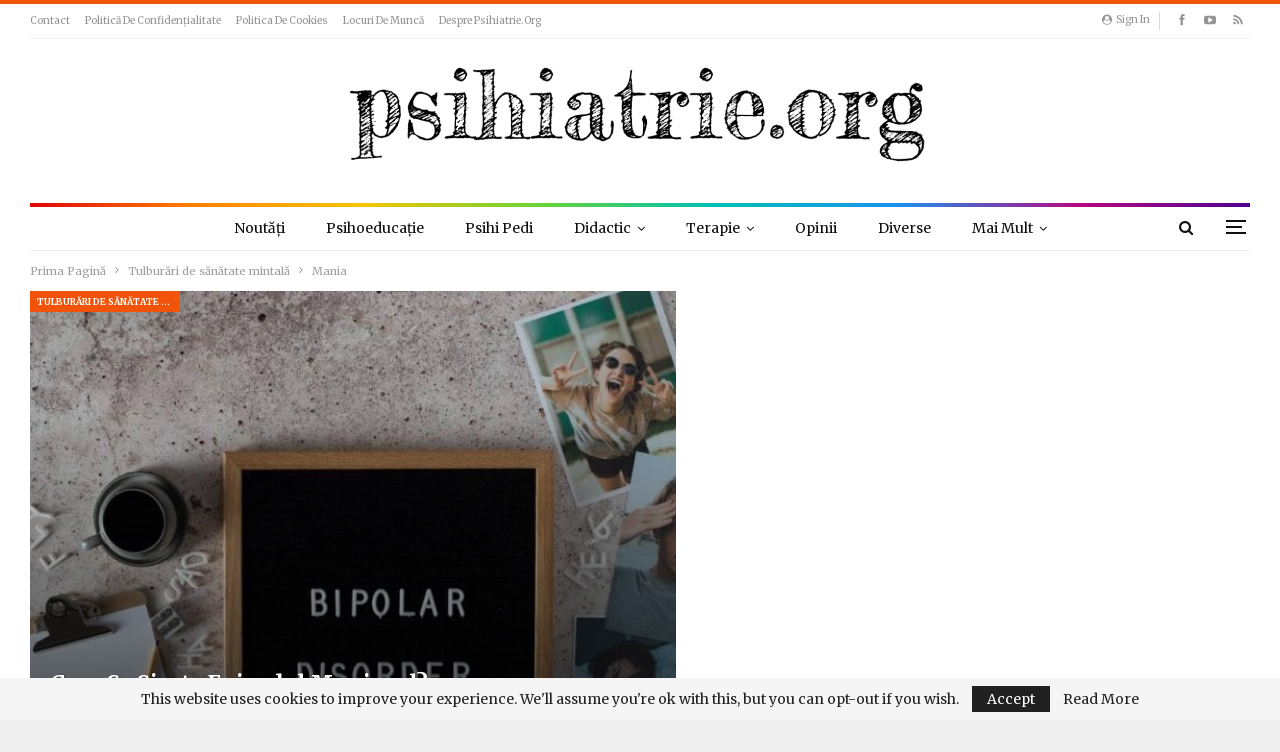

--- FILE ---
content_type: text/html; charset=UTF-8
request_url: https://psihiatrie.org/tulburari-psihice/mania/
body_size: 16912
content:
	<!DOCTYPE html>
		<!--[if IE 8]>
	<html class="ie ie8" lang="ro-RO" prefix="og: https://ogp.me/ns#"> <![endif]-->
	<!--[if IE 9]>
	<html class="ie ie9" lang="ro-RO" prefix="og: https://ogp.me/ns#"> <![endif]-->
	<!--[if gt IE 9]><!-->
<html lang="ro-RO" prefix="og: https://ogp.me/ns#"> <!--<![endif]-->
	<head>
				<meta charset="UTF-8">
		<meta http-equiv="X-UA-Compatible" content="IE=edge">
		<meta name="viewport" content="width=device-width, initial-scale=1.0">
		<link rel="pingback" href="https://psihiatrie.org/xmlrpc.php"/>

		
<!-- Optimizare pentru motoarele de căutare de Rank Math PRO - https://rankmath.com/ -->
<title>Mania - Psihiatrie.org</title>
<meta name="robots" content="follow, index, max-snippet:-1, max-video-preview:-1, max-image-preview:large"/>
<link rel="canonical" href="https://psihiatrie.org/tulburari-psihice/mania/" />
<meta property="og:locale" content="ro_RO" />
<meta property="og:type" content="article" />
<meta property="og:title" content="Mania - Psihiatrie.org" />
<meta property="og:url" content="https://psihiatrie.org/tulburari-psihice/mania/" />
<meta property="og:site_name" content="Psihiatrie.org" />
<meta property="article:publisher" content="https://www.facebook.com/psihiatrie.online" />
<meta property="fb:app_id" content="252728294826526" />
<meta property="og:image" content="https://psihiatrie.org/wp-content/uploads/2018/05/psihiatrie-1-e1582210121821.jpg" />
<meta property="og:image:secure_url" content="https://psihiatrie.org/wp-content/uploads/2018/05/psihiatrie-1-e1582210121821.jpg" />
<meta property="og:image:width" content="1173" />
<meta property="og:image:height" content="238" />
<meta property="og:image:type" content="image/jpeg" />
<meta name="twitter:card" content="summary_large_image" />
<meta name="twitter:title" content="Mania - Psihiatrie.org" />
<meta name="twitter:image" content="https://psihiatrie.org/wp-content/uploads/2018/05/psihiatrie-1-e1582210121821.jpg" />
<meta name="twitter:label1" content="Elemente" />
<meta name="twitter:data1" content="1" />
<script type="application/ld+json" class="rank-math-schema-pro">{"@context":"https://schema.org","@graph":[{"@type":"Organization","@id":"https://psihiatrie.org/#organization","name":"Psihiatrie.org","url":"https://psihiatrie.org","sameAs":["https://www.facebook.com/psihiatrie.online"],"email":"admin@psihiatrie.org","logo":{"@type":"ImageObject","@id":"https://psihiatrie.org/#logo","url":"https://psihiatrie.org/wp-content/uploads/2020/05/banner-e1588866171460.jpg","contentUrl":"https://psihiatrie.org/wp-content/uploads/2020/05/banner-e1588866171460.jpg","caption":"Psihiatrie.org","inLanguage":"ro-RO","width":"350","height":"255"},"openingHours":["Monday,Tuesday,Wednesday,Thursday,Friday,Saturday,Sunday 09:00-17:00"]},{"@type":"WebSite","@id":"https://psihiatrie.org/#website","url":"https://psihiatrie.org","name":"Psihiatrie.org","publisher":{"@id":"https://psihiatrie.org/#organization"},"inLanguage":"ro-RO"},{"@type":"CollectionPage","@id":"https://psihiatrie.org/tulburari-psihice/mania/#webpage","url":"https://psihiatrie.org/tulburari-psihice/mania/","name":"Mania - Psihiatrie.org","isPartOf":{"@id":"https://psihiatrie.org/#website"},"inLanguage":"ro-RO"}]}</script>
<!-- /Rank Math - modul SEO pentru WordPress -->


<!-- Better Open Graph, Schema.org & Twitter Integration -->
<meta property="og:locale" content="ro_ro"/>
<meta property="og:site_name" content="Psihiatrie.org"/>
<meta property="og:url" content="https://psihiatrie.org/tulburari-psihice/mania/"/>
<meta property="og:title" content="Archives"/>
<meta property="og:description" content="afectiuni, cercetare, tratament, opinii"/>
<meta property="og:type" content="website"/>
<meta name="twitter:card" content="summary"/>
<meta name="twitter:url" content="https://psihiatrie.org/tulburari-psihice/mania/"/>
<meta name="twitter:title" content="Archives"/>
<meta name="twitter:description" content="afectiuni, cercetare, tratament, opinii"/>
<!-- / Better Open Graph, Schema.org & Twitter Integration. -->
<link rel='dns-prefetch' href='//fonts.googleapis.com' />
<link rel="alternate" type="application/rss+xml" title="Psihiatrie.org &raquo; Flux" href="https://psihiatrie.org/feed/" />
<link rel="alternate" type="application/rss+xml" title="Psihiatrie.org &raquo; Flux comentarii" href="https://psihiatrie.org/comments/feed/" />
<link rel="alternate" type="application/rss+xml" title="Psihiatrie.org &raquo; Flux categorie Mania" href="https://psihiatrie.org/tulburari-psihice/mania/feed/" />
<style id='wp-img-auto-sizes-contain-inline-css' type='text/css'>
img:is([sizes=auto i],[sizes^="auto," i]){contain-intrinsic-size:3000px 1500px}
/*# sourceURL=wp-img-auto-sizes-contain-inline-css */
</style>
<style id='wp-emoji-styles-inline-css' type='text/css'>

	img.wp-smiley, img.emoji {
		display: inline !important;
		border: none !important;
		box-shadow: none !important;
		height: 1em !important;
		width: 1em !important;
		margin: 0 0.07em !important;
		vertical-align: -0.1em !important;
		background: none !important;
		padding: 0 !important;
	}
/*# sourceURL=wp-emoji-styles-inline-css */
</style>
<style id='wp-block-library-inline-css' type='text/css'>
:root{--wp-block-synced-color:#7a00df;--wp-block-synced-color--rgb:122,0,223;--wp-bound-block-color:var(--wp-block-synced-color);--wp-editor-canvas-background:#ddd;--wp-admin-theme-color:#007cba;--wp-admin-theme-color--rgb:0,124,186;--wp-admin-theme-color-darker-10:#006ba1;--wp-admin-theme-color-darker-10--rgb:0,107,160.5;--wp-admin-theme-color-darker-20:#005a87;--wp-admin-theme-color-darker-20--rgb:0,90,135;--wp-admin-border-width-focus:2px}@media (min-resolution:192dpi){:root{--wp-admin-border-width-focus:1.5px}}.wp-element-button{cursor:pointer}:root .has-very-light-gray-background-color{background-color:#eee}:root .has-very-dark-gray-background-color{background-color:#313131}:root .has-very-light-gray-color{color:#eee}:root .has-very-dark-gray-color{color:#313131}:root .has-vivid-green-cyan-to-vivid-cyan-blue-gradient-background{background:linear-gradient(135deg,#00d084,#0693e3)}:root .has-purple-crush-gradient-background{background:linear-gradient(135deg,#34e2e4,#4721fb 50%,#ab1dfe)}:root .has-hazy-dawn-gradient-background{background:linear-gradient(135deg,#faaca8,#dad0ec)}:root .has-subdued-olive-gradient-background{background:linear-gradient(135deg,#fafae1,#67a671)}:root .has-atomic-cream-gradient-background{background:linear-gradient(135deg,#fdd79a,#004a59)}:root .has-nightshade-gradient-background{background:linear-gradient(135deg,#330968,#31cdcf)}:root .has-midnight-gradient-background{background:linear-gradient(135deg,#020381,#2874fc)}:root{--wp--preset--font-size--normal:16px;--wp--preset--font-size--huge:42px}.has-regular-font-size{font-size:1em}.has-larger-font-size{font-size:2.625em}.has-normal-font-size{font-size:var(--wp--preset--font-size--normal)}.has-huge-font-size{font-size:var(--wp--preset--font-size--huge)}.has-text-align-center{text-align:center}.has-text-align-left{text-align:left}.has-text-align-right{text-align:right}.has-fit-text{white-space:nowrap!important}#end-resizable-editor-section{display:none}.aligncenter{clear:both}.items-justified-left{justify-content:flex-start}.items-justified-center{justify-content:center}.items-justified-right{justify-content:flex-end}.items-justified-space-between{justify-content:space-between}.screen-reader-text{border:0;clip-path:inset(50%);height:1px;margin:-1px;overflow:hidden;padding:0;position:absolute;width:1px;word-wrap:normal!important}.screen-reader-text:focus{background-color:#ddd;clip-path:none;color:#444;display:block;font-size:1em;height:auto;left:5px;line-height:normal;padding:15px 23px 14px;text-decoration:none;top:5px;width:auto;z-index:100000}html :where(.has-border-color){border-style:solid}html :where([style*=border-top-color]){border-top-style:solid}html :where([style*=border-right-color]){border-right-style:solid}html :where([style*=border-bottom-color]){border-bottom-style:solid}html :where([style*=border-left-color]){border-left-style:solid}html :where([style*=border-width]){border-style:solid}html :where([style*=border-top-width]){border-top-style:solid}html :where([style*=border-right-width]){border-right-style:solid}html :where([style*=border-bottom-width]){border-bottom-style:solid}html :where([style*=border-left-width]){border-left-style:solid}html :where(img[class*=wp-image-]){height:auto;max-width:100%}:where(figure){margin:0 0 1em}html :where(.is-position-sticky){--wp-admin--admin-bar--position-offset:var(--wp-admin--admin-bar--height,0px)}@media screen and (max-width:600px){html :where(.is-position-sticky){--wp-admin--admin-bar--position-offset:0px}}

/*# sourceURL=wp-block-library-inline-css */
</style><style id='global-styles-inline-css' type='text/css'>
:root{--wp--preset--aspect-ratio--square: 1;--wp--preset--aspect-ratio--4-3: 4/3;--wp--preset--aspect-ratio--3-4: 3/4;--wp--preset--aspect-ratio--3-2: 3/2;--wp--preset--aspect-ratio--2-3: 2/3;--wp--preset--aspect-ratio--16-9: 16/9;--wp--preset--aspect-ratio--9-16: 9/16;--wp--preset--color--black: #000000;--wp--preset--color--cyan-bluish-gray: #abb8c3;--wp--preset--color--white: #ffffff;--wp--preset--color--pale-pink: #f78da7;--wp--preset--color--vivid-red: #cf2e2e;--wp--preset--color--luminous-vivid-orange: #ff6900;--wp--preset--color--luminous-vivid-amber: #fcb900;--wp--preset--color--light-green-cyan: #7bdcb5;--wp--preset--color--vivid-green-cyan: #00d084;--wp--preset--color--pale-cyan-blue: #8ed1fc;--wp--preset--color--vivid-cyan-blue: #0693e3;--wp--preset--color--vivid-purple: #9b51e0;--wp--preset--gradient--vivid-cyan-blue-to-vivid-purple: linear-gradient(135deg,rgb(6,147,227) 0%,rgb(155,81,224) 100%);--wp--preset--gradient--light-green-cyan-to-vivid-green-cyan: linear-gradient(135deg,rgb(122,220,180) 0%,rgb(0,208,130) 100%);--wp--preset--gradient--luminous-vivid-amber-to-luminous-vivid-orange: linear-gradient(135deg,rgb(252,185,0) 0%,rgb(255,105,0) 100%);--wp--preset--gradient--luminous-vivid-orange-to-vivid-red: linear-gradient(135deg,rgb(255,105,0) 0%,rgb(207,46,46) 100%);--wp--preset--gradient--very-light-gray-to-cyan-bluish-gray: linear-gradient(135deg,rgb(238,238,238) 0%,rgb(169,184,195) 100%);--wp--preset--gradient--cool-to-warm-spectrum: linear-gradient(135deg,rgb(74,234,220) 0%,rgb(151,120,209) 20%,rgb(207,42,186) 40%,rgb(238,44,130) 60%,rgb(251,105,98) 80%,rgb(254,248,76) 100%);--wp--preset--gradient--blush-light-purple: linear-gradient(135deg,rgb(255,206,236) 0%,rgb(152,150,240) 100%);--wp--preset--gradient--blush-bordeaux: linear-gradient(135deg,rgb(254,205,165) 0%,rgb(254,45,45) 50%,rgb(107,0,62) 100%);--wp--preset--gradient--luminous-dusk: linear-gradient(135deg,rgb(255,203,112) 0%,rgb(199,81,192) 50%,rgb(65,88,208) 100%);--wp--preset--gradient--pale-ocean: linear-gradient(135deg,rgb(255,245,203) 0%,rgb(182,227,212) 50%,rgb(51,167,181) 100%);--wp--preset--gradient--electric-grass: linear-gradient(135deg,rgb(202,248,128) 0%,rgb(113,206,126) 100%);--wp--preset--gradient--midnight: linear-gradient(135deg,rgb(2,3,129) 0%,rgb(40,116,252) 100%);--wp--preset--font-size--small: 13px;--wp--preset--font-size--medium: 20px;--wp--preset--font-size--large: 36px;--wp--preset--font-size--x-large: 42px;--wp--preset--spacing--20: 0.44rem;--wp--preset--spacing--30: 0.67rem;--wp--preset--spacing--40: 1rem;--wp--preset--spacing--50: 1.5rem;--wp--preset--spacing--60: 2.25rem;--wp--preset--spacing--70: 3.38rem;--wp--preset--spacing--80: 5.06rem;--wp--preset--shadow--natural: 6px 6px 9px rgba(0, 0, 0, 0.2);--wp--preset--shadow--deep: 12px 12px 50px rgba(0, 0, 0, 0.4);--wp--preset--shadow--sharp: 6px 6px 0px rgba(0, 0, 0, 0.2);--wp--preset--shadow--outlined: 6px 6px 0px -3px rgb(255, 255, 255), 6px 6px rgb(0, 0, 0);--wp--preset--shadow--crisp: 6px 6px 0px rgb(0, 0, 0);}:where(.is-layout-flex){gap: 0.5em;}:where(.is-layout-grid){gap: 0.5em;}body .is-layout-flex{display: flex;}.is-layout-flex{flex-wrap: wrap;align-items: center;}.is-layout-flex > :is(*, div){margin: 0;}body .is-layout-grid{display: grid;}.is-layout-grid > :is(*, div){margin: 0;}:where(.wp-block-columns.is-layout-flex){gap: 2em;}:where(.wp-block-columns.is-layout-grid){gap: 2em;}:where(.wp-block-post-template.is-layout-flex){gap: 1.25em;}:where(.wp-block-post-template.is-layout-grid){gap: 1.25em;}.has-black-color{color: var(--wp--preset--color--black) !important;}.has-cyan-bluish-gray-color{color: var(--wp--preset--color--cyan-bluish-gray) !important;}.has-white-color{color: var(--wp--preset--color--white) !important;}.has-pale-pink-color{color: var(--wp--preset--color--pale-pink) !important;}.has-vivid-red-color{color: var(--wp--preset--color--vivid-red) !important;}.has-luminous-vivid-orange-color{color: var(--wp--preset--color--luminous-vivid-orange) !important;}.has-luminous-vivid-amber-color{color: var(--wp--preset--color--luminous-vivid-amber) !important;}.has-light-green-cyan-color{color: var(--wp--preset--color--light-green-cyan) !important;}.has-vivid-green-cyan-color{color: var(--wp--preset--color--vivid-green-cyan) !important;}.has-pale-cyan-blue-color{color: var(--wp--preset--color--pale-cyan-blue) !important;}.has-vivid-cyan-blue-color{color: var(--wp--preset--color--vivid-cyan-blue) !important;}.has-vivid-purple-color{color: var(--wp--preset--color--vivid-purple) !important;}.has-black-background-color{background-color: var(--wp--preset--color--black) !important;}.has-cyan-bluish-gray-background-color{background-color: var(--wp--preset--color--cyan-bluish-gray) !important;}.has-white-background-color{background-color: var(--wp--preset--color--white) !important;}.has-pale-pink-background-color{background-color: var(--wp--preset--color--pale-pink) !important;}.has-vivid-red-background-color{background-color: var(--wp--preset--color--vivid-red) !important;}.has-luminous-vivid-orange-background-color{background-color: var(--wp--preset--color--luminous-vivid-orange) !important;}.has-luminous-vivid-amber-background-color{background-color: var(--wp--preset--color--luminous-vivid-amber) !important;}.has-light-green-cyan-background-color{background-color: var(--wp--preset--color--light-green-cyan) !important;}.has-vivid-green-cyan-background-color{background-color: var(--wp--preset--color--vivid-green-cyan) !important;}.has-pale-cyan-blue-background-color{background-color: var(--wp--preset--color--pale-cyan-blue) !important;}.has-vivid-cyan-blue-background-color{background-color: var(--wp--preset--color--vivid-cyan-blue) !important;}.has-vivid-purple-background-color{background-color: var(--wp--preset--color--vivid-purple) !important;}.has-black-border-color{border-color: var(--wp--preset--color--black) !important;}.has-cyan-bluish-gray-border-color{border-color: var(--wp--preset--color--cyan-bluish-gray) !important;}.has-white-border-color{border-color: var(--wp--preset--color--white) !important;}.has-pale-pink-border-color{border-color: var(--wp--preset--color--pale-pink) !important;}.has-vivid-red-border-color{border-color: var(--wp--preset--color--vivid-red) !important;}.has-luminous-vivid-orange-border-color{border-color: var(--wp--preset--color--luminous-vivid-orange) !important;}.has-luminous-vivid-amber-border-color{border-color: var(--wp--preset--color--luminous-vivid-amber) !important;}.has-light-green-cyan-border-color{border-color: var(--wp--preset--color--light-green-cyan) !important;}.has-vivid-green-cyan-border-color{border-color: var(--wp--preset--color--vivid-green-cyan) !important;}.has-pale-cyan-blue-border-color{border-color: var(--wp--preset--color--pale-cyan-blue) !important;}.has-vivid-cyan-blue-border-color{border-color: var(--wp--preset--color--vivid-cyan-blue) !important;}.has-vivid-purple-border-color{border-color: var(--wp--preset--color--vivid-purple) !important;}.has-vivid-cyan-blue-to-vivid-purple-gradient-background{background: var(--wp--preset--gradient--vivid-cyan-blue-to-vivid-purple) !important;}.has-light-green-cyan-to-vivid-green-cyan-gradient-background{background: var(--wp--preset--gradient--light-green-cyan-to-vivid-green-cyan) !important;}.has-luminous-vivid-amber-to-luminous-vivid-orange-gradient-background{background: var(--wp--preset--gradient--luminous-vivid-amber-to-luminous-vivid-orange) !important;}.has-luminous-vivid-orange-to-vivid-red-gradient-background{background: var(--wp--preset--gradient--luminous-vivid-orange-to-vivid-red) !important;}.has-very-light-gray-to-cyan-bluish-gray-gradient-background{background: var(--wp--preset--gradient--very-light-gray-to-cyan-bluish-gray) !important;}.has-cool-to-warm-spectrum-gradient-background{background: var(--wp--preset--gradient--cool-to-warm-spectrum) !important;}.has-blush-light-purple-gradient-background{background: var(--wp--preset--gradient--blush-light-purple) !important;}.has-blush-bordeaux-gradient-background{background: var(--wp--preset--gradient--blush-bordeaux) !important;}.has-luminous-dusk-gradient-background{background: var(--wp--preset--gradient--luminous-dusk) !important;}.has-pale-ocean-gradient-background{background: var(--wp--preset--gradient--pale-ocean) !important;}.has-electric-grass-gradient-background{background: var(--wp--preset--gradient--electric-grass) !important;}.has-midnight-gradient-background{background: var(--wp--preset--gradient--midnight) !important;}.has-small-font-size{font-size: var(--wp--preset--font-size--small) !important;}.has-medium-font-size{font-size: var(--wp--preset--font-size--medium) !important;}.has-large-font-size{font-size: var(--wp--preset--font-size--large) !important;}.has-x-large-font-size{font-size: var(--wp--preset--font-size--x-large) !important;}
/*# sourceURL=global-styles-inline-css */
</style>

<style id='classic-theme-styles-inline-css' type='text/css'>
/*! This file is auto-generated */
.wp-block-button__link{color:#fff;background-color:#32373c;border-radius:9999px;box-shadow:none;text-decoration:none;padding:calc(.667em + 2px) calc(1.333em + 2px);font-size:1.125em}.wp-block-file__button{background:#32373c;color:#fff;text-decoration:none}
/*# sourceURL=/wp-includes/css/classic-themes.min.css */
</style>
<link rel='stylesheet' id='bs-icons-css' href='https://psihiatrie.org/wp-content/themes/publisher/includes/libs/better-framework/assets/css/bs-icons.css?ver=3.15.0' type='text/css' media='all' />
<link rel='stylesheet' id='better-social-counter-css' href='https://psihiatrie.org/wp-content/plugins/better-social-counter/css/style.min.css?ver=1.13.2' type='text/css' media='all' />
<link rel='stylesheet' id='bf-slick-css' href='https://psihiatrie.org/wp-content/themes/publisher/includes/libs/better-framework/assets/css/slick.min.css?ver=3.15.0' type='text/css' media='all' />
<link rel='stylesheet' id='wp-embedder-pack-pro-css' href='https://psihiatrie.org/wp-content/plugins/wp-embedder-pack/assets/css/wpep.min.css?ver=1.2.2' type='text/css' media='all' />
<link rel='stylesheet' id='pretty-photo-css' href='https://psihiatrie.org/wp-content/themes/publisher/includes/libs/better-framework/assets/css/pretty-photo.min.css?ver=3.15.0' type='text/css' media='all' />
<link rel='stylesheet' id='theme-libs-css' href='https://psihiatrie.org/wp-content/themes/publisher/css/theme-libs.min.css?ver=7.11.0' type='text/css' media='all' />
<link rel='stylesheet' id='fontawesome-css' href='https://psihiatrie.org/wp-content/themes/publisher/includes/libs/better-framework/assets/css/font-awesome.min.css?ver=3.15.0' type='text/css' media='all' />
<link rel='stylesheet' id='publisher-css' href='https://psihiatrie.org/wp-content/themes/publisher/style-7.11.0.min.css?ver=7.11.0' type='text/css' media='all' />
<link rel='stylesheet' id='better-framework-main-fonts-css' href='https://fonts.googleapis.com/css?family=Merriweather:400,700,400italic%7CRoboto:400%7CLibre+Franklin:400&#038;display=swap' type='text/css' media='all' />
<link rel='stylesheet' id='publisher-theme-colorful-magazine-css' href='https://psihiatrie.org/wp-content/themes/publisher/includes/styles/colorful-magazine/style.min.css?ver=7.11.0' type='text/css' media='all' />
<script type="text/javascript" src="https://psihiatrie.org/wp-includes/js/jquery/jquery.min.js?ver=3.7.1" id="jquery-core-js"></script>
<script type="text/javascript" src="https://psihiatrie.org/wp-includes/js/jquery/jquery-migrate.min.js?ver=3.4.1" id="jquery-migrate-js"></script>
<link rel="https://api.w.org/" href="https://psihiatrie.org/wp-json/" /><link rel="alternate" title="JSON" type="application/json" href="https://psihiatrie.org/wp-json/wp/v2/categories/666" /><link rel="EditURI" type="application/rsd+xml" title="RSD" href="https://psihiatrie.org/xmlrpc.php?rsd" />
<meta name="generator" content="WordPress 6.9" />
<meta name="generator" content="Powered by WPBakery Page Builder - drag and drop page builder for WordPress."/>
<script type="application/ld+json">{
    "@context": "http://schema.org/",
    "@type": "Organization",
    "@id": "#organization",
    "logo": {
        "@type": "ImageObject",
        "url": "https://psihiatrie.org/wp-content/uploads/2021/03/logo-psihiatrie-original-e1615465898744.png"
    },
    "url": "https://psihiatrie.org/",
    "name": "Psihiatrie.org",
    "description": "afectiuni, cercetare, tratament, opinii"
}</script>
<script type="application/ld+json">{
    "@context": "http://schema.org/",
    "@type": "WebSite",
    "name": "Psihiatrie.org",
    "alternateName": "afectiuni, cercetare, tratament, opinii",
    "url": "https://psihiatrie.org/"
}</script>
<link rel='stylesheet' id='7.11.0-1767680468' href='https://psihiatrie.org/wp-content/bs-booster-cache/2a3434d554405eab1a5262b870f84ea1.css' type='text/css' media='all' />
<link rel="icon" href="https://psihiatrie.org/wp-content/uploads/2020/02/1024px-Psi2.svg-150x150.png" sizes="32x32" />
<link rel="icon" href="https://psihiatrie.org/wp-content/uploads/2020/02/1024px-Psi2.svg-300x300.png" sizes="192x192" />
<link rel="apple-touch-icon" href="https://psihiatrie.org/wp-content/uploads/2020/02/1024px-Psi2.svg-300x300.png" />
<meta name="msapplication-TileImage" content="https://psihiatrie.org/wp-content/uploads/2020/02/1024px-Psi2.svg-300x300.png" />
<noscript><style> .wpb_animate_when_almost_visible { opacity: 1; }</style></noscript>	</head>

<body class="archive category category-mania category-666 wp-theme-publisher bs-theme bs-publisher bs-publisher-colorful-magazine active-light-box active-top-line ltr close-rh page-layout-2-col page-layout-2-col-right boxed active-sticky-sidebar main-menu-sticky-smart main-menu-boxed active-ajax-search single-prim-cat-666 single-cat-666  wpb-js-composer js-comp-ver-6.7.0 vc_responsive bs-ll-d" dir="ltr">
<div class="off-canvas-overlay"></div>
<div class="off-canvas-container left skin-white">
	<div class="off-canvas-inner">
		<span class="canvas-close"><i></i></span>
					<div class="off-canvas-header">
									<div class="logo">

						<a href="https://psihiatrie.org/">
							<img src="https://psihiatrie.org/wp-content/uploads/2018/04/cropped-logo-e1524817134493.png"
							     alt="Psihiatrie Online">
						</a>
					</div>
										<div class="site-name">Psihiatrie Online</div>
									<div class="site-description">afectiuni, cercetare, tratament, opinii</div>
			</div>
						<div class="off-canvas-search">
				<form role="search" method="get" action="https://psihiatrie.org">
					<input type="text" name="s" value=""
					       placeholder="Caută...">
					<i class="fa fa-search"></i>
				</form>
			</div>
						<div class="off-canvas-menu">
				<div class="off-canvas-menu-fallback"></div>
			</div>
						<div class="off_canvas_footer">
				<div class="off_canvas_footer-info entry-content">
					<p></p>
		<div  class="  better-studio-shortcode bsc-clearfix better-social-counter style-button colored in-4-col">
						<ul class="social-list bsc-clearfix"><li class="social-item facebook"><a href = "https://www.facebook.com/psihiatrie.online" target = "_blank" > <i class="item-icon bsfi-facebook" ></i><span class="item-title" > Likes </span> </a> </li> <li class="social-item youtube"><a href = "https://youtube.com/channel/UCXX0VyNzq0eiUtZC9_hM5vA" target = "_blank" > <i class="item-icon bsfi-youtube" ></i><span class="item-title" > Subscribers </span> </a> </li> 			</ul>
		</div>
						</div>
			</div>
				</div>
</div>
		<div class="main-wrap content-main-wrap">
			<header id="header" class="site-header header-style-1 boxed" itemscope="itemscope" itemtype="https://schema.org/WPHeader">
		<section class="topbar topbar-style-1 hidden-xs hidden-xs">
	<div class="content-wrap">
		<div class="container">
			<div class="topbar-inner clearfix">

									<div class="section-links">
								<div  class="  better-studio-shortcode bsc-clearfix better-social-counter style-button not-colored in-4-col">
						<ul class="social-list bsc-clearfix"><li class="social-item facebook"><a href = "https://www.facebook.com/psihiatrie.online" target = "_blank" > <i class="item-icon bsfi-facebook" ></i><span class="item-title" > Likes </span> </a> </li> <li class="social-item youtube"><a href = "https://youtube.com/channel/UCXX0VyNzq0eiUtZC9_hM5vA" target = "_blank" > <i class="item-icon bsfi-youtube" ></i><span class="item-title" > Subscribers </span> </a> </li> <li class="social-item rss"><a href = "http://feeds.feedburner.com/Psihiatrieorg" target = "_blank" > <i class="item-icon bsfi-rss" ></i><span class="item-title" > Subscribe </span> </a> </li> 			</ul>
		</div>
									<a class="topbar-sign-in behind-social"
							   data-toggle="modal" data-target="#bsLoginModal">
								<i class="fa fa-user-circle"></i> Sign in							</a>

							<div class="modal sign-in-modal fade" id="bsLoginModal" tabindex="-1" role="dialog"
							     style="display: none">
								<div class="modal-dialog" role="document">
									<div class="modal-content">
											<span class="close-modal" data-dismiss="modal" aria-label="Close"><i
														class="fa fa-close"></i></span>
										<div class="modal-body">
											<div id="form_65858_" class="bs-shortcode bs-login-shortcode ">
		<div class="bs-login bs-type-login"  style="display:none">

					<div class="bs-login-panel bs-login-sign-panel bs-current-login-panel">
								<form name="loginform"
				      action="https://psihiatrie.org/wp-login.php" method="post">

					
					<div class="login-header">
						<span class="login-icon fa fa-user-circle main-color"></span>
						<p>Welcome, Login to your account.</p>
					</div>
					
					<div class="login-field login-username">
						<input type="text" name="log" id="form_65858_user_login" class="input"
						       value="" size="20"
						       placeholder="Username or Email..." required/>
					</div>

					<div class="login-field login-password">
						<input type="password" name="pwd" id="form_65858_user_pass"
						       class="input"
						       value="" size="20" placeholder="Password..."
						       required/>
					</div>

					
					<div class="login-field">
						<a href="https://psihiatrie.org/wp-login.php?action=lostpassword&redirect_to=https%3A%2F%2Fpsihiatrie.org%2Ftulburari-psihice%2Fmania%2F"
						   class="go-reset-panel">Forget password?</a>

													<span class="login-remember">
							<input class="remember-checkbox" name="rememberme" type="checkbox"
							       id="form_65858_rememberme"
							       value="forever"  />
							<label class="remember-label">Remember me</label>
						</span>
											</div>

					
					<div class="login-field login-submit">
						<input type="submit" name="wp-submit"
						       class="button-primary login-btn"
						       value="Log In"/>
						<input type="hidden" name="redirect_to" value="https://psihiatrie.org/tulburari-psihice/mania/"/>
					</div>

									</form>
			</div>

			<div class="bs-login-panel bs-login-reset-panel">

				<span class="go-login-panel"><i
							class="fa fa-angle-left"></i> Sign in</span>

				<div class="bs-login-reset-panel-inner">
					<div class="login-header">
						<span class="login-icon fa fa-support"></span>
						<p>Recover your password.</p>
						<p>A password will be e-mailed to you.</p>
					</div>
										<form name="lostpasswordform" id="form_65858_lostpasswordform"
					      action="https://psihiatrie.org/wp-login.php?action=lostpassword"
					      method="post">

						<div class="login-field reset-username">
							<input type="text" name="user_login" class="input" value=""
							       placeholder="Username or Email..."
							       required/>
						</div>

						
						<div class="login-field reset-submit">

							<input type="hidden" name="redirect_to" value=""/>
							<input type="submit" name="wp-submit" class="login-btn"
							       value="Send My Password"/>

						</div>
					</form>
				</div>
			</div>
			</div>
	</div>
										</div>
									</div>
								</div>
							</div>
												</div>
				
				<div class="section-menu">
						<div id="menu-top" class="menu top-menu-wrapper" role="navigation" itemscope="itemscope" itemtype="https://schema.org/SiteNavigationElement">
		<nav class="top-menu-container">

			<ul id="top-navigation" class="top-menu menu clearfix bsm-pure">
				<li id="menu-item-81" class="menu-item menu-item-type-post_type menu-item-object-page better-anim-fade menu-item-81"><a href="https://psihiatrie.org/contact/">Contact</a></li>
<li id="menu-item-69" class="menu-item menu-item-type-post_type menu-item-object-page menu-item-privacy-policy better-anim-fade menu-item-69"><a href="https://psihiatrie.org/privacy-policy/">Politică de confidențialitate</a></li>
<li id="menu-item-78" class="menu-item menu-item-type-post_type menu-item-object-page better-anim-fade menu-item-78"><a href="https://psihiatrie.org/cookie-policy/">Politica de cookies</a></li>
<li id="menu-item-4315" class="menu-item menu-item-type-post_type menu-item-object-page better-anim-fade menu-item-4315"><a href="https://psihiatrie.org/locuri-de-munca/">Locuri de muncă</a></li>
<li id="menu-item-5587" class="menu-item menu-item-type-post_type menu-item-object-page better-anim-fade menu-item-5587"><a href="https://psihiatrie.org/despre-psihiatrie-org/">Despre psihiatrie.org</a></li>
			</ul>

		</nav>
	</div>
				</div>
			</div>
		</div>
	</div>
</section>
		<div class="header-inner">
			<div class="content-wrap">
				<div class="container">
					<div id="site-branding" class="site-branding">
	<p  id="site-title" class="logo h1 img-logo">
	<a href="https://psihiatrie.org/" itemprop="url" rel="home">
					<img id="site-logo" src="https://psihiatrie.org/wp-content/uploads/2021/03/logo-psihiatrie-original-e1615465898744.png"
			     alt="Publisher"  data-bsrjs="https://psihiatrie.org/wp-content/uploads/2021/03/logo-psihiatrie-original-e1615465898744.png"  />

			<span class="site-title">Publisher - afectiuni, cercetare, tratament, opinii</span>
				</a>
</p>
</div><!-- .site-branding -->
				</div>

			</div>
		</div>
		<div id="menu-main" class="menu main-menu-wrapper show-search-item show-off-canvas menu-actions-btn-width-2" role="navigation" itemscope="itemscope" itemtype="https://schema.org/SiteNavigationElement">
	<div class="main-menu-inner">
		<div class="content-wrap">
			<div class="container">

				<nav class="main-menu-container">
					<ul id="main-navigation" class="main-menu menu bsm-pure clearfix">
						<li id="menu-item-40" class="menu-have-icon menu-icon-type-fontawesome menu-item menu-item-type-taxonomy menu-item-object-category menu-term-14 better-anim-fade menu-item-40"><a href="https://psihiatrie.org/noutati/">Noutăți</a></li>
<li id="menu-item-39" class="menu-have-icon menu-icon-type-custom-icon menu-item menu-item-type-taxonomy menu-item-object-category menu-term-2 better-anim-fade menu-item-39"><a href="https://psihiatrie.org/psihoeducatie/">Psihoeducație</a></li>
<li id="menu-item-509" class="menu-have-icon menu-icon-type-fontawesome menu-icon-type-custom-icon menu-item menu-item-type-taxonomy menu-item-object-category menu-term-90 better-anim-fade menu-item-509"><a href="https://psihiatrie.org/psihiatrie-pediatrica/">Psihi Pedi</a></li>
<li id="menu-item-4488" class="menu-item menu-item-type-taxonomy menu-item-object-category menu-item-has-children menu-term-26 better-anim-fade menu-item-has-children menu-item-has-mega menu-item-mega-tabbed-grid-posts menu-item-4488"><a href="https://psihiatrie.org/didactic/">Didactic</a>
<!-- Mega Menu Start -->
	<div class="mega-menu tabbed-grid-posts">
		<div class="content-wrap clearfix">
			<ul class="tabs-section">
								<li class="active">
					<a href="https://psihiatrie.org/didactic/"
					   data-target="#mtab-1752523492-26"
					   data-toggle="tab" aria-expanded="true"
					   class="term-26">
						<i class="fa fa-angle-right"></i> Toate					</a>
				</li>
									<li>
						<a href="https://psihiatrie.org/didactic/cursuri/"
						   data-target="#mtab-1752523492-622"
						   data-deferred-init="1262064938"
						   data-toggle="tab" data-deferred-event="mouseenter"
						   class="term-622">
							<i class="fa fa-angle-right"></i> Cursuri						</a>
					</li>
										<li>
						<a href="https://psihiatrie.org/didactic/notite/"
						   data-target="#mtab-1752523492-624"
						   data-deferred-init="687980470"
						   data-toggle="tab" data-deferred-event="mouseenter"
						   class="term-624">
							<i class="fa fa-angle-right"></i> Notițe						</a>
					</li>
										<li>
						<a href="https://psihiatrie.org/didactic/congrese/"
						   data-target="#mtab-1752523492-623"
						   data-deferred-init="1558906230"
						   data-toggle="tab" data-deferred-event="mouseenter"
						   class="term-623">
							<i class="fa fa-angle-right"></i> Congrese						</a>
					</li>
										<li>
						<a href="https://psihiatrie.org/didactic/legislatie/"
						   data-target="#mtab-1752523492-677"
						   data-deferred-init="1998315156"
						   data-toggle="tab" data-deferred-event="mouseenter"
						   class="term-677">
							<i class="fa fa-angle-right"></i> Legislatie						</a>
					</li>
										<li>
						<a href="https://psihiatrie.org/didactic/prezentari-de-caz/"
						   data-target="#mtab-1752523492-626"
						   data-deferred-init="352784658"
						   data-toggle="tab" data-deferred-event="mouseenter"
						   class="term-626">
							<i class="fa fa-angle-right"></i> Prezentări de caz						</a>
					</li>
										<li>
						<a href="https://psihiatrie.org/didactic/carti-reviste/"
						   data-target="#mtab-1752523492-66"
						   data-deferred-init="265383699"
						   data-toggle="tab" data-deferred-event="mouseenter"
						   class="term-66">
							<i class="fa fa-angle-right"></i> Cărți și reviste						</a>
					</li>
										<li>
						<a href="https://psihiatrie.org/didactic/dezvoltare-profesionala/"
						   data-target="#mtab-1752523492-625"
						   data-deferred-init="610736361"
						   data-toggle="tab" data-deferred-event="mouseenter"
						   class="term-625">
							<i class="fa fa-angle-right"></i> Dezvoltare Profesională						</a>
					</li>
								</ul>
			<div class="tab-content">
				<div class="tab-pane bs-tab-anim bs-tab-animated active"
				     id="mtab-1752523492-26">
							<div class="bs-pagination-wrapper main-term-26 next_prev ">
			<div class="listing listing-grid listing-grid-1 clearfix columns-3">
		<div class="post-6313 type-post format-standard has-post-thumbnail  simple-grid  listing-item listing-item-grid listing-item-grid-1 main-term-26">
	<div class="item-inner">
					<div class="featured clearfix">
				<div class="term-badges floated"><span class="term-badge term-26"><a href="https://psihiatrie.org/didactic/">Didactic</a></span></div>				<a  title="Ghid Rapid pentru Clinicieni: Riscul Suicidar în Tulburarea Afectivă Bipolară" style="background-image: url(https://psihiatrie.org/wp-content/uploads/2026/01/Gemini_Generated_Image_1s3ma01s3ma01s3m-e1768726999127-357x210.png);" data-bsrjs="https://psihiatrie.org/wp-content/uploads/2026/01/Gemini_Generated_Image_1s3ma01s3ma01s3m-e1768726999127-750x430.png"						class="img-holder" href="https://psihiatrie.org/ghid-riscul-suicidar-tulburare-bipolara/"></a>

							</div>
		<p class="title">		<a href="https://psihiatrie.org/ghid-riscul-suicidar-tulburare-bipolara/" class="post-title post-url">
			Ghid Rapid pentru Clinicieni: Riscul Suicidar în Tulburarea Afectivă Bipolară		</a>
		</p>	</div>
	</div >
	<div class="post-6205 type-post format-standard has-post-thumbnail  simple-grid  listing-item listing-item-grid listing-item-grid-1 main-term-26">
	<div class="item-inner">
					<div class="featured clearfix">
				<div class="term-badges floated"><span class="term-badge term-26"><a href="https://psihiatrie.org/didactic/">Didactic</a></span></div>				<a  title="Epidemiologia schizofreniei: Prevalență, incidență și factori de risc" style="background-image: url(https://psihiatrie.org/wp-content/uploads/2025/02/bbbbe93b-2912-47db-884a-1e1b2b29359f-357x210.jpg);" data-bsrjs="https://psihiatrie.org/wp-content/uploads/2025/02/bbbbe93b-2912-47db-884a-1e1b2b29359f-750x430.jpg"						class="img-holder" href="https://psihiatrie.org/epidemiologia-schizofreniei-prevalenta-incidenta-si-factori-de-risc/"></a>

							</div>
		<p class="title">		<a href="https://psihiatrie.org/epidemiologia-schizofreniei-prevalenta-incidenta-si-factori-de-risc/" class="post-title post-url">
			Epidemiologia schizofreniei: Prevalență, incidență și factori de risc		</a>
		</p>	</div>
	</div >
	<div class="post-6199 type-post format-standard has-post-thumbnail  simple-grid  listing-item listing-item-grid listing-item-grid-1 main-term-26">
	<div class="item-inner">
					<div class="featured clearfix">
				<div class="term-badges floated"><span class="term-badge term-26"><a href="https://psihiatrie.org/didactic/">Didactic</a></span></div>				<a  alt="surreal, dream, face, woman, dreams, wishes, fiction, unreality, fantasy, request, desire, nostalgia, claim, utopia, depression, schizophrenia, multiple personality disorder, dissociation, women, eyes, psychology, psyche, dissoziativ, identity disorder, perception, memory, identity, patient, personalities, desire, schizophrenia, schizophrenia, schizophrenia, schizophrenia, schizophrenia" title="Evolutia naturala a schizofreniei" style="background-image: url(https://psihiatrie.org/wp-content/uploads/2025/02/402830-357x210.jpg);" data-bsrjs="https://psihiatrie.org/wp-content/uploads/2025/02/402830-750x430.jpg"						class="img-holder" href="https://psihiatrie.org/evolutia-schizofreniei/"></a>

							</div>
		<p class="title">		<a href="https://psihiatrie.org/evolutia-schizofreniei/" class="post-title post-url">
			Evolutia naturala a schizofreniei		</a>
		</p>	</div>
	</div >
	</div>
	
	</div><div class="bs-pagination bs-ajax-pagination next_prev main-term-26 clearfix">
			<script>var bs_ajax_paginate_24914872 = '{"query":{"paginate":"next_prev","show_label":1,"order_by":"date","count":3,"category":"26","_layout":{"state":"1|1|0","page":"2-col-right"}},"type":"wp_query","view":"Publisher::bs_pagin_ajax_tabbed_mega_grid_posts","current_page":1,"ajax_url":"\/wp-admin\/admin-ajax.php","remove_duplicates":"0","paginate":"next_prev","_layout":{"state":"1|1|0","page":"2-col-right"},"_bs_pagin_token":"e291dbb"}';</script>				<a class="btn-bs-pagination prev disabled" rel="prev" data-id="24914872"
				   title="Înapoi">
					<i class="fa fa-angle-left"
					   aria-hidden="true"></i> Prev				</a>
				<a  rel="next" class="btn-bs-pagination next"
				   data-id="24914872" title="Înainte">
					Next <i
							class="fa fa-angle-right" aria-hidden="true"></i>
				</a>
				</div>				</div>
									<div class="tab-pane bs-tab-anim bs-deferred-container"
					     id="mtab-1752523492-622">
								<div class="bs-pagination-wrapper main-term-622 next_prev ">
				<div class="bs-deferred-load-wrapper" id="bsd_1262064938">
			<script>var bs_deferred_loading_bsd_1262064938 = '{"query":{"paginate":"next_prev","show_label":1,"order_by":"date","count":3,"category":622,"_layout":{"state":"1|1|0","page":"2-col-right"}},"type":"wp_query","view":"Publisher::bs_pagin_ajax_tabbed_mega_grid_posts","current_page":1,"ajax_url":"\/wp-admin\/admin-ajax.php","remove_duplicates":"0","paginate":"next_prev","_layout":{"state":"1|1|0","page":"2-col-right"},"_bs_pagin_token":"4896c51"}';</script>
		</div>
		
	</div>					</div>
										<div class="tab-pane bs-tab-anim bs-deferred-container"
					     id="mtab-1752523492-624">
								<div class="bs-pagination-wrapper main-term-624 next_prev ">
				<div class="bs-deferred-load-wrapper" id="bsd_687980470">
			<script>var bs_deferred_loading_bsd_687980470 = '{"query":{"paginate":"next_prev","show_label":1,"order_by":"date","count":3,"category":624,"_layout":{"state":"1|1|0","page":"2-col-right"}},"type":"wp_query","view":"Publisher::bs_pagin_ajax_tabbed_mega_grid_posts","current_page":1,"ajax_url":"\/wp-admin\/admin-ajax.php","remove_duplicates":"0","paginate":"next_prev","_layout":{"state":"1|1|0","page":"2-col-right"},"_bs_pagin_token":"2026e71"}';</script>
		</div>
		
	</div>					</div>
										<div class="tab-pane bs-tab-anim bs-deferred-container"
					     id="mtab-1752523492-623">
								<div class="bs-pagination-wrapper main-term-623 next_prev ">
				<div class="bs-deferred-load-wrapper" id="bsd_1558906230">
			<script>var bs_deferred_loading_bsd_1558906230 = '{"query":{"paginate":"next_prev","show_label":1,"order_by":"date","count":3,"category":623,"_layout":{"state":"1|1|0","page":"2-col-right"}},"type":"wp_query","view":"Publisher::bs_pagin_ajax_tabbed_mega_grid_posts","current_page":1,"ajax_url":"\/wp-admin\/admin-ajax.php","remove_duplicates":"0","paginate":"next_prev","_layout":{"state":"1|1|0","page":"2-col-right"},"_bs_pagin_token":"2bc188c"}';</script>
		</div>
		
	</div>					</div>
										<div class="tab-pane bs-tab-anim bs-deferred-container"
					     id="mtab-1752523492-677">
								<div class="bs-pagination-wrapper main-term-677 next_prev ">
				<div class="bs-deferred-load-wrapper" id="bsd_1998315156">
			<script>var bs_deferred_loading_bsd_1998315156 = '{"query":{"paginate":"next_prev","show_label":1,"order_by":"date","count":3,"category":677,"_layout":{"state":"1|1|0","page":"2-col-right"}},"type":"wp_query","view":"Publisher::bs_pagin_ajax_tabbed_mega_grid_posts","current_page":1,"ajax_url":"\/wp-admin\/admin-ajax.php","remove_duplicates":"0","paginate":"next_prev","_layout":{"state":"1|1|0","page":"2-col-right"},"_bs_pagin_token":"78054aa"}';</script>
		</div>
		
	</div>					</div>
										<div class="tab-pane bs-tab-anim bs-deferred-container"
					     id="mtab-1752523492-626">
								<div class="bs-pagination-wrapper main-term-626 next_prev ">
				<div class="bs-deferred-load-wrapper" id="bsd_352784658">
			<script>var bs_deferred_loading_bsd_352784658 = '{"query":{"paginate":"next_prev","show_label":1,"order_by":"date","count":3,"category":626,"_layout":{"state":"1|1|0","page":"2-col-right"}},"type":"wp_query","view":"Publisher::bs_pagin_ajax_tabbed_mega_grid_posts","current_page":1,"ajax_url":"\/wp-admin\/admin-ajax.php","remove_duplicates":"0","paginate":"next_prev","_layout":{"state":"1|1|0","page":"2-col-right"},"_bs_pagin_token":"6c724ee"}';</script>
		</div>
		
	</div>					</div>
										<div class="tab-pane bs-tab-anim bs-deferred-container"
					     id="mtab-1752523492-66">
								<div class="bs-pagination-wrapper main-term-66 next_prev ">
				<div class="bs-deferred-load-wrapper" id="bsd_265383699">
			<script>var bs_deferred_loading_bsd_265383699 = '{"query":{"paginate":"next_prev","show_label":1,"order_by":"date","count":3,"category":66,"_layout":{"state":"1|1|0","page":"2-col-right"}},"type":"wp_query","view":"Publisher::bs_pagin_ajax_tabbed_mega_grid_posts","current_page":1,"ajax_url":"\/wp-admin\/admin-ajax.php","remove_duplicates":"0","paginate":"next_prev","_layout":{"state":"1|1|0","page":"2-col-right"},"_bs_pagin_token":"9f9324c"}';</script>
		</div>
		
	</div>					</div>
										<div class="tab-pane bs-tab-anim bs-deferred-container"
					     id="mtab-1752523492-625">
								<div class="bs-pagination-wrapper main-term-625 next_prev ">
				<div class="bs-deferred-load-wrapper" id="bsd_610736361">
			<script>var bs_deferred_loading_bsd_610736361 = '{"query":{"paginate":"next_prev","show_label":1,"order_by":"date","count":3,"category":625,"_layout":{"state":"1|1|0","page":"2-col-right"}},"type":"wp_query","view":"Publisher::bs_pagin_ajax_tabbed_mega_grid_posts","current_page":1,"ajax_url":"\/wp-admin\/admin-ajax.php","remove_duplicates":"0","paginate":"next_prev","_layout":{"state":"1|1|0","page":"2-col-right"},"_bs_pagin_token":"ea5ee9b"}';</script>
		</div>
		
	</div>					</div>
								</div>
		</div>
	</div>

<!-- Mega Menu End -->
</li>
<li id="menu-item-4592" class="menu-item menu-item-type-taxonomy menu-item-object-category menu-item-has-children menu-term-629 better-anim-fade menu-item-4592"><a href="https://psihiatrie.org/terapie/">Terapie</a>
<ul class="sub-menu">
	<li id="menu-item-4647" class="menu-item menu-item-type-taxonomy menu-item-object-category menu-item-has-children menu-term-19 better-anim-fade menu-item-4647"><a href="https://psihiatrie.org/psihofarmacologie/">Farma</a>
	<ul class="sub-menu">
		<li id="menu-item-4596" class="menu-item menu-item-type-taxonomy menu-item-object-category menu-term-123 better-anim-fade menu-item-4596"><a href="https://psihiatrie.org/psihofarmacologie/antidepresive/">Antidepresive</a></li>
		<li id="menu-item-4597" class="menu-item menu-item-type-taxonomy menu-item-object-category menu-term-502 better-anim-fade menu-item-4597"><a href="https://psihiatrie.org/psihofarmacologie/antipsihotice/">Antipsihotice</a></li>
		<li id="menu-item-4598" class="menu-item menu-item-type-taxonomy menu-item-object-category menu-term-602 better-anim-fade menu-item-4598"><a href="https://psihiatrie.org/psihofarmacologie/ghiduri/">Ghiduri de prescriere</a></li>
	</ul>
</li>
	<li id="menu-item-4593" class="menu-item menu-item-type-taxonomy menu-item-object-category menu-term-632 better-anim-fade menu-item-4593"><a href="https://psihiatrie.org/terapie/biblioterapie/">Biblioterapie</a></li>
	<li id="menu-item-4594" class="menu-item menu-item-type-taxonomy menu-item-object-category menu-term-630 better-anim-fade menu-item-4594"><a href="https://psihiatrie.org/terapie/muzicoterapie/">Muzicoterapie</a></li>
	<li id="menu-item-4595" class="menu-item menu-item-type-taxonomy menu-item-object-category menu-term-631 better-anim-fade menu-item-4595"><a href="https://psihiatrie.org/terapie/psihoterapie/">Psihoterapie</a></li>
</ul>
</li>
<li id="menu-item-42" class="menu-have-icon menu-icon-type-fontawesome menu-icon-type-custom-icon menu-item menu-item-type-taxonomy menu-item-object-category menu-term-15 better-anim-fade menu-item-42"><a href="https://psihiatrie.org/opinii/">Opinii</a></li>
<li id="menu-item-5479" class="menu-item menu-item-type-taxonomy menu-item-object-category menu-term-1 better-anim-fade menu-item-5479"><a href="https://psihiatrie.org/diverse/">Diverse</a></li>
<li id="menu-item-5480" class="menu-item menu-item-type-taxonomy menu-item-object-category current-category-ancestor current-menu-ancestor current-menu-parent current-category-parent menu-item-has-children menu-term-662 better-anim-fade menu-item-5480"><a href="https://psihiatrie.org/tulburari-psihice/">Tulburări de sănătate mintală</a>
<ul class="sub-menu">
	<li id="menu-item-5481" class="menu-item menu-item-type-taxonomy menu-item-object-category menu-term-676 better-anim-fade menu-item-5481"><a href="https://psihiatrie.org/tulburari-psihice/adhd/">ADHD</a></li>
	<li id="menu-item-5482" class="menu-item menu-item-type-taxonomy menu-item-object-category menu-term-680 better-anim-fade menu-item-5482"><a href="https://psihiatrie.org/tulburari-psihice/demente/">Demențe</a></li>
	<li id="menu-item-5483" class="menu-item menu-item-type-taxonomy menu-item-object-category menu-term-674 better-anim-fade menu-item-5483"><a href="https://psihiatrie.org/tulburari-psihice/dependenta/">Dependență</a></li>
	<li id="menu-item-5484" class="menu-item menu-item-type-taxonomy menu-item-object-category menu-term-663 better-anim-fade menu-item-5484"><a href="https://psihiatrie.org/tulburari-psihice/depresia/">Depresia</a></li>
	<li id="menu-item-5485" class="menu-item menu-item-type-taxonomy menu-item-object-category current-menu-item menu-term-666 better-anim-fade menu-item-5485"><a href="https://psihiatrie.org/tulburari-psihice/mania/" aria-current="page">Mania</a></li>
	<li id="menu-item-5486" class="menu-item menu-item-type-taxonomy menu-item-object-category menu-term-669 better-anim-fade menu-item-5486"><a href="https://psihiatrie.org/tulburari-psihice/psihoza/">Psihoză</a></li>
	<li id="menu-item-5487" class="menu-item menu-item-type-taxonomy menu-item-object-category menu-term-673 better-anim-fade menu-item-5487"><a href="https://psihiatrie.org/tulburari-psihice/ptsd/">PTSD</a></li>
	<li id="menu-item-5488" class="menu-item menu-item-type-taxonomy menu-item-object-category menu-term-670 better-anim-fade menu-item-5488"><a href="https://psihiatrie.org/tulburari-psihice/schizofrenia/">Schizofrenia</a></li>
	<li id="menu-item-5489" class="menu-item menu-item-type-taxonomy menu-item-object-category menu-term-665 better-anim-fade menu-item-5489"><a href="https://psihiatrie.org/tulburari-psihice/tulburarea-afectiva-bipolara/">Tulburarea afectiva bipolara</a></li>
	<li id="menu-item-5490" class="menu-item menu-item-type-taxonomy menu-item-object-category menu-term-668 better-anim-fade menu-item-5490"><a href="https://psihiatrie.org/tulburari-psihice/tulburarea-de-panica-anxietate/">Tulburarea de panica/anxietate</a></li>
	<li id="menu-item-5491" class="menu-item menu-item-type-taxonomy menu-item-object-category menu-term-672 better-anim-fade menu-item-5491"><a href="https://psihiatrie.org/tulburari-psihice/tulburarea-disociativa/">Tulburarea disociativă</a></li>
	<li id="menu-item-5492" class="menu-item menu-item-type-taxonomy menu-item-object-category menu-term-660 better-anim-fade menu-item-5492"><a href="https://psihiatrie.org/tulburari-psihice/tulburari-de-alimentatie/">Tulburări de alimentație</a></li>
	<li id="menu-item-5493" class="menu-item menu-item-type-taxonomy menu-item-object-category menu-term-661 better-anim-fade menu-item-5493"><a href="https://psihiatrie.org/tulburari-psihice/tulburari-de-alimentatie/anorexia/">Anorexia</a></li>
</ul>
</li>
					</ul><!-- #main-navigation -->
											<div class="menu-action-buttons width-2">
															<div class="off-canvas-menu-icon-container off-icon-left">
									<div class="off-canvas-menu-icon">
										<div class="off-canvas-menu-icon-el"></div>
									</div>
								</div>
																<div class="search-container close">
									<span class="search-handler"><i class="fa fa-search"></i></span>

									<div class="search-box clearfix">
										<form role="search" method="get" class="search-form clearfix" action="https://psihiatrie.org">
	<input type="search" class="search-field"
	       placeholder="Caută..."
	       value="" name="s"
	       title="Caută:"
	       autocomplete="off">
	<input type="submit" class="search-submit" value="Căutare">
</form><!-- .search-form -->
									</div>
								</div>
														</div>
										</nav><!-- .main-menu-container -->

			</div>
		</div>
	</div>
</div><!-- .menu -->	</header><!-- .header -->
	<div class="rh-header clearfix light deferred-block-exclude">
		<div class="rh-container clearfix">

			<div class="menu-container close">
				<span class="menu-handler"><span class="lines"></span></span>
			</div><!-- .menu-container -->

			<div class="logo-container rh-img-logo">
				<a href="https://psihiatrie.org/" itemprop="url" rel="home">
											<img src="https://psihiatrie.org/wp-content/uploads/2021/03/logo-psihiatrie-original-e1615465898744.png"
						     alt="Psihiatrie.org"  data-bsrjs="https://psihiatrie.org/wp-content/uploads/2021/03/logo-psihiatrie-original-e1615465898744.png"  />				</a>
			</div><!-- .logo-container -->
		</div><!-- .rh-container -->
	</div><!-- .rh-header -->
<nav role="navigation" aria-label="Breadcrumbs" class="bf-breadcrumb clearfix bc-top-style bc-before-slider-style-3"><div class="content-wrap"><div class="container bf-breadcrumb-container"><ul class="bf-breadcrumb-items" itemscope itemtype="http://schema.org/BreadcrumbList"><meta name="numberOfItems" content="3" /><meta name="itemListOrder" content="Ascending" /><li itemprop="itemListElement" itemscope itemtype="http://schema.org/ListItem" class="bf-breadcrumb-item bf-breadcrumb-begin"><a itemprop="item" href="https://psihiatrie.org" rel="home"><span itemprop="name">Prima Pagină</span></a><meta itemprop="position" content="1" /></li><li itemprop="itemListElement" itemscope itemtype="http://schema.org/ListItem" class="bf-breadcrumb-item"><a itemprop="item" href="https://psihiatrie.org/tulburari-psihice/" ><span itemprop="name">Tulburări de sănătate mintală</span></a><meta itemprop="position" content="2" /></li><li itemprop="itemListElement" itemscope itemtype="http://schema.org/ListItem" class="bf-breadcrumb-item bf-breadcrumb-end"><span itemprop="name">Mania</span><meta itemprop="item" content="https://psihiatrie.org/tulburari-psihice/mania/"/><meta itemprop="position" content="3" /></li></ul></div></div></nav><div class="content-wrap">
	<div class="slider-container clearfix slider-type-custom-blocks slider-bc-before slider-style-3-container slider-overlay-simple-gr">
	<div class="content-wrap">
	<div class="container">
	<div class="row">
	<div class="col-sm-12">
		<div class="listing listing-modern-grid listing-modern-grid-2 clearfix slider-overlay-simple-gr">
		<div class="mg-col mg-col-1">
				<article class="post-5012 type-post format-standard has-post-thumbnail  listing-item-1 listing-item listing-mg-item listing-mg-2-item listing-mg-type-1 main-term-662">
	<div class="item-content">
		<a  alt="text" title="Cum se simte episodul maniacal?" style="background-image: url(https://psihiatrie.org/wp-content/uploads/2022/07/xpyxzlbqfzk-750x430.jpg);" data-bsrjs="https://psihiatrie.org/wp-content/uploads/2022/07/xpyxzlbqfzk.jpg"				class="img-cont" href="https://psihiatrie.org/cum-se-simte-episodul-maniacal/"></a>
		<div class="term-badges floated"><span class="term-badge term-662"><a href="https://psihiatrie.org/tulburari-psihice/">Tulburări de sănătate mintală</a></span></div>		<div class="content-container">
			<h2 class="title">			<a href="https://psihiatrie.org/cum-se-simte-episodul-maniacal/" class="post-url post-title">
				Cum se simte episodul maniacal?			</a>
			</h2>		<div class="post-meta">

							<a href="https://psihiatrie.org/author/madalinacristanovici/"
				   title="Cauta in articolele autorului"
				   class="post-author-a">
					<i class="post-author author">
						Dr. Mădălina Cristanovici					</i>
				</a>
							<span class="time"><time class="post-published updated"
				                         datetime="2022-07-24T19:58:07+03:00">iul. 24, 2022</time></span>
				<a href="https://psihiatrie.org/cum-se-simte-episodul-maniacal/#comments" title="Lasă un comentariu la: “Cum se simte episodul maniacal?”" class="comments"><i class="fa fa-comments-o"></i> 1</a>		</div>
				</div>
	</div>
	</article >
		</div>
		<div class="mg-col mg-col-2">
			<div class="mg-row mg-row-1 clearfix">
				<div class="item-2-cont">
									</div>
				<div class="item-3-cont">
									</div>
			</div>
			<div class="mg-row mg-row-2 clearfix">
				<div class="item-4-cont">
									</div>
				<div class="item-5-cont">
									</div>
			</div>
		</div>
	</div>
	</div>
	</div>
	</div>
	</div>
		</div>	<main id="content" class="content-container">

		<div class="container layout-2-col layout-2-col-1 layout-right-sidebar layout-bc-before">
			<div class="row main-section">
										<div class="col-sm-8 content-column">
								<section class="archive-title category-title with-actions with-terms">
		<div class="pre-title"><span>Categorie de navigare</span></div>

					<div class="actions-container">
				<a class="rss-link" href="https://psihiatrie.org/tulburari-psihice/mania/feed/"><i class="fa fa-rss"></i></a>
			</div>
		
		<h1 class="page-heading"><span class="h-title">Mania</span></h1>
		
					<div class="term-badges">
									<span class="term-badge term-676">
					<a href="https://psihiatrie.org/tulburari-psihice/adhd/">ADHD</a>
				</span>
										<span class="term-badge term-709">
					<a href="https://psihiatrie.org/tulburari-psihice/autism/">Autism</a>
				</span>
										<span class="term-badge term-680">
					<a href="https://psihiatrie.org/tulburari-psihice/demente/">Demențe</a>
				</span>
										<span class="term-badge term-674">
					<a href="https://psihiatrie.org/tulburari-psihice/dependenta/">Dependență</a>
				</span>
										<span class="term-badge term-663">
					<a href="https://psihiatrie.org/tulburari-psihice/depresia/">Depresia</a>
				</span>
										<span class="term-badge term-669">
					<a href="https://psihiatrie.org/tulburari-psihice/psihoza/">Psihoză</a>
				</span>
										<span class="term-badge term-673">
					<a href="https://psihiatrie.org/tulburari-psihice/ptsd/">PTSD</a>
				</span>
								</div>

				</section>
						</div><!-- .content-column -->
												<div class="col-sm-4 sidebar-column sidebar-column-primary">
							<aside id="sidebar-primary-sidebar" class="sidebar" role="complementary" aria-label="Primary Sidebar Sidebar" itemscope="itemscope" itemtype="https://schema.org/WPSideBar">
	<div id="better-social-counter-2" class=" h-ni w-nt primary-sidebar-widget widget widget_better-social-counter">		<div  class="  better-studio-shortcode bsc-clearfix better-social-counter style-box colored in-3-col">
						<ul class="social-list bsc-clearfix"><li class="social-item facebook"><a href="https://www.facebook.com/psihiatrie.online" class="item-link" target="_blank"><i class="item-icon bsfi-facebook" ></i> <span class="item-count" > Facebook</span> <span class="item-title" > Likes</span> </a> </li> <li class="social-item youtube"><a href="https://youtube.com/channel/UCXX0VyNzq0eiUtZC9_hM5vA" class="item-link" target="_blank"><i class="item-icon bsfi-youtube" ></i> <span class="item-count" > Youtube</span> <span class="item-title" > Subscribers</span> </a> </li> <li class="social-item rss"><a href="http://feeds.feedburner.com/Psihiatrieorg" class="item-link" target="_blank"><i class="item-icon bsfi-rss" ></i> <span class="item-count" > RSS</span> <span class="item-title" > Subscribe</span> </a> </li> 			</ul>
		</div>
		</div><div id="media_image-11" class=" h-i w-t primary-sidebar-widget widget widget_media_image"><div class="section-heading sh-t3 sh-s7"><span class="h-text"><i class="bf-icon  fa fa-support"></i> Proiect susținut de:</span></div><a href="https://www.spitalulvoila.ro/"><img width="300" height="93" src="https://psihiatrie.org/wp-content/uploads/2024/03/spitalul-VOILA-logo-1-e1711107329222-300x93.png" class="image wp-image-5881  attachment-medium size-medium" alt="" style="max-width: 100%; height: auto;" decoding="async" srcset="https://psihiatrie.org/wp-content/uploads/2024/03/spitalul-VOILA-logo-1-e1711107329222-300x93.png 300w, https://psihiatrie.org/wp-content/uploads/2024/03/spitalul-VOILA-logo-1-e1711107329222.png 712w" sizes="(max-width: 300px) 100vw, 300px" /></a></div><div id="media_image-12" class=" h-ni w-nt primary-sidebar-widget widget widget_media_image"><a href="https://hilio.com/en/signup?ref=OvidiuBalaban-Popa60"><img width="350" height="350" src="https://psihiatrie.org/wp-content/uploads/2024/08/hilio-banner-768x768.jpg" class="image wp-image-6095  attachment-350x350 size-350x350" alt="a woman holding a pot with flowers" style="max-width: 100%; height: auto;" decoding="async" fetchpriority="high" srcset="https://psihiatrie.org/wp-content/uploads/2024/08/hilio-banner-768x768.jpg 768w, https://psihiatrie.org/wp-content/uploads/2024/08/hilio-banner-300x300.jpg 300w, https://psihiatrie.org/wp-content/uploads/2024/08/hilio-banner-150x150.jpg 150w, https://psihiatrie.org/wp-content/uploads/2024/08/hilio-banner.jpg 800w" sizes="(max-width: 350px) 100vw, 350px" /></a></div></aside>
						</div><!-- .primary-sidebar-column -->
									</div><!-- .main-section -->
		</div>

	</main><!-- main -->
	</div><!-- .content-wrap -->
		</div><!-- .main-wrap -->
			<footer id="site-footer" class="site-footer full-width stretched">
		<div class="footer-social-icons">
	<div class="content-wrap">
		<div class="container">
					<div  class="  better-studio-shortcode bsc-clearfix better-social-counter style-big-button colored in-5-col">
						<ul class="social-list bsc-clearfix"><li class="social-item facebook"> <a href = "https://www.facebook.com/psihiatrie.online" class="item-link" target = "_blank" > <i class="item-icon bsfi-facebook" ></i><span class="item-name" > Facebook</span> <span class="item-title-join" > Join us on Facebook</span> </a> </li> <li class="social-item youtube"> <a href = "https://youtube.com/channel/UCXX0VyNzq0eiUtZC9_hM5vA" class="item-link" target = "_blank" > <i class="item-icon bsfi-youtube" ></i><span class="item-name" > Youtube</span> <span class="item-title-join" > Join us on Youtube</span> </a> </li> <li class="social-item rss"> <a href = "http://feeds.feedburner.com/Psihiatrieorg" class="item-link" target = "_blank" > <i class="item-icon bsfi-rss" ></i><span class="item-name" > RSS</span> <span class="item-title-join" > Subscribe our RSS</span> </a> </li> 			</ul>
		</div>
				</div>
	</div>
</div>
		<div class="copy-footer">
			<div class="content-wrap">
				<div class="container">
						<div class="row">
		<div class="col-lg-12">
			<div id="menu-footer" class="menu footer-menu-wrapper" role="navigation" itemscope="itemscope" itemtype="https://schema.org/SiteNavigationElement">
				<nav class="footer-menu-container">
					<ul id="footer-navigation" class="footer-menu menu clearfix">
						<li class="menu-item menu-item-type-post_type menu-item-object-page better-anim-fade menu-item-81"><a href="https://psihiatrie.org/contact/">Contact</a></li>
<li class="menu-item menu-item-type-post_type menu-item-object-page menu-item-privacy-policy better-anim-fade menu-item-69"><a href="https://psihiatrie.org/privacy-policy/">Politică de confidențialitate</a></li>
<li class="menu-item menu-item-type-post_type menu-item-object-page better-anim-fade menu-item-78"><a href="https://psihiatrie.org/cookie-policy/">Politica de cookies</a></li>
<li class="menu-item menu-item-type-post_type menu-item-object-page better-anim-fade menu-item-4315"><a href="https://psihiatrie.org/locuri-de-munca/">Locuri de muncă</a></li>
<li class="menu-item menu-item-type-post_type menu-item-object-page better-anim-fade menu-item-5587"><a href="https://psihiatrie.org/despre-psihiatrie-org/">Despre psihiatrie.org</a></li>
					</ul>
				</nav>
			</div>
		</div>
	</div>
					<div class="row footer-copy-row">
						<div class="copy-1 col-lg-6 col-md-6 col-sm-6 col-xs-12">
							© Psihiatrie Online - 2017-2023
Site-ul Psihiatrie.org oferă informații generale despre sănătatea mintală și nu înlocuiește sfatul medicului sau al oricărui alt profesionist în domeniu. Conținutul site-ului nu trebuie considerat ca fiind un sfat medical și nu trebuie folosit pentru diagnosticarea sau tratarea problemelor de sănătate mintală. Pentru orice îngrijorare sau probleme de sănătate mintală, vă rugăm să vă adresați unui specialist în domeniu. Psihiatrie.org nu își asumă responsabilitatea pentru orice informații sau materiale necorespunzătoare sau eronate prezente pe site. Utilizarea site-ului este la discreția fiecărui utilizator și se face pe propria răspundere.						</div>
						<div class="copy-2 col-lg-6 col-md-6 col-sm-6 col-xs-12">
							Proiect dezvoltat de  <a href="https://ovidiusmd.net">OvidiusMD.net</a>
Parteneri: <a href="https://medidact.ro">MEDidact</a>, <a href="https://sanityhive.com">Sanity Hive</a> Contact: office@psihiatrie.org						</div>
					</div>
				</div>
			</div>
		</div>
	</footer><!-- .footer -->
		<div class="bs-wrap-gdpr-law bs-wrap-gdpr-law-close">
			<div class="bs-gdpr-law">
				<p>
					This website uses cookies to improve your experience. We'll assume you're ok with this, but you can opt-out if you wish.
					<a class="bs-gdpr-accept" href="#"
					   data-cookie="show">Accept</a>

											<a class="bs-gdpr-more"
						   href="https://psihiatrie.org/cookie-policy/">Read More</a>
									</p>
			</div>

					</div>
			<span class="back-top"><i class="fa fa-arrow-up"></i></span>

<script type="speculationrules">
{"prefetch":[{"source":"document","where":{"and":[{"href_matches":"/*"},{"not":{"href_matches":["/wp-*.php","/wp-admin/*","/wp-content/uploads/*","/wp-content/*","/wp-content/plugins/*","/wp-content/themes/publisher/*","/*\\?(.+)"]}},{"not":{"selector_matches":"a[rel~=\"nofollow\"]"}},{"not":{"selector_matches":".no-prefetch, .no-prefetch a"}}]},"eagerness":"conservative"}]}
</script>
<script src="https://cdn.2performant.com/l2/link2.js" id="linkTwoPerformant" data-id="l2/0/5/3/1/5/9/3/0/7/4" data-api-host="https://cdn.2performant.com"></script>
<!-- Google tag (gtag.js) -->
<script async src="https://www.googletagmanager.com/gtag/js?id=G-0VNCLG7X8E"></script>
<script>
  window.dataLayer = window.dataLayer || [];
  function gtag(){dataLayer.push(arguments);}
  gtag('js', new Date());

  gtag('config', 'G-0VNCLG7X8E');
</script>		<div class="rh-cover noscroll " >
			<span class="rh-close"></span>
			<div class="rh-panel rh-pm">
				<div class="rh-p-h">
											<span class="user-login">
													<span class="user-avatar user-avatar-icon"><i class="fa fa-user-circle"></i></span>
							Sign in						</span>				</div>

				<div class="rh-p-b">
										<div class="rh-c-m clearfix"><ul id="resp-navigation" class="resp-menu menu clearfix"><li class="menu-have-icon menu-icon-type-fontawesome menu-item menu-item-type-taxonomy menu-item-object-category menu-term-14 better-anim-fade menu-item-40"><a href="https://psihiatrie.org/noutati/">Noutăți</a></li>
<li class="menu-have-icon menu-icon-type-custom-icon menu-item menu-item-type-taxonomy menu-item-object-category menu-term-2 better-anim-fade menu-item-39"><a href="https://psihiatrie.org/psihoeducatie/">Psihoeducație</a></li>
<li class="menu-have-icon menu-icon-type-fontawesome menu-icon-type-custom-icon menu-item menu-item-type-taxonomy menu-item-object-category menu-term-90 better-anim-fade menu-item-509"><a href="https://psihiatrie.org/psihiatrie-pediatrica/">Psihi Pedi</a></li>
<li class="menu-item menu-item-type-taxonomy menu-item-object-category menu-item-has-children menu-term-26 better-anim-fade menu-item-has-children menu-item-has-mega menu-item-mega-tabbed-grid-posts menu-item-4488"><a href="https://psihiatrie.org/didactic/">Didactic</a>
<!-- Mega Menu Start -->
	<div class="mega-menu tabbed-grid-posts">
		<div class="content-wrap clearfix">
			<ul class="tabs-section">
								<li class="active">
					<a href="https://psihiatrie.org/didactic/"
					   data-target="#mtab-1080822200-26"
					   data-toggle="tab" aria-expanded="true"
					   class="term-26">
						<i class="fa fa-angle-right"></i> Toate					</a>
				</li>
									<li>
						<a href="https://psihiatrie.org/didactic/cursuri/"
						   data-target="#mtab-1080822200-622"
						   data-deferred-init="1065152748"
						   data-toggle="tab" data-deferred-event="mouseenter"
						   class="term-622">
							<i class="fa fa-angle-right"></i> Cursuri						</a>
					</li>
										<li>
						<a href="https://psihiatrie.org/didactic/notite/"
						   data-target="#mtab-1080822200-624"
						   data-deferred-init="338061703"
						   data-toggle="tab" data-deferred-event="mouseenter"
						   class="term-624">
							<i class="fa fa-angle-right"></i> Notițe						</a>
					</li>
										<li>
						<a href="https://psihiatrie.org/didactic/congrese/"
						   data-target="#mtab-1080822200-623"
						   data-deferred-init="945522923"
						   data-toggle="tab" data-deferred-event="mouseenter"
						   class="term-623">
							<i class="fa fa-angle-right"></i> Congrese						</a>
					</li>
										<li>
						<a href="https://psihiatrie.org/didactic/legislatie/"
						   data-target="#mtab-1080822200-677"
						   data-deferred-init="928285934"
						   data-toggle="tab" data-deferred-event="mouseenter"
						   class="term-677">
							<i class="fa fa-angle-right"></i> Legislatie						</a>
					</li>
										<li>
						<a href="https://psihiatrie.org/didactic/prezentari-de-caz/"
						   data-target="#mtab-1080822200-626"
						   data-deferred-init="2062864091"
						   data-toggle="tab" data-deferred-event="mouseenter"
						   class="term-626">
							<i class="fa fa-angle-right"></i> Prezentări de caz						</a>
					</li>
										<li>
						<a href="https://psihiatrie.org/didactic/carti-reviste/"
						   data-target="#mtab-1080822200-66"
						   data-deferred-init="265075522"
						   data-toggle="tab" data-deferred-event="mouseenter"
						   class="term-66">
							<i class="fa fa-angle-right"></i> Cărți și reviste						</a>
					</li>
										<li>
						<a href="https://psihiatrie.org/didactic/dezvoltare-profesionala/"
						   data-target="#mtab-1080822200-625"
						   data-deferred-init="248707999"
						   data-toggle="tab" data-deferred-event="mouseenter"
						   class="term-625">
							<i class="fa fa-angle-right"></i> Dezvoltare Profesională						</a>
					</li>
								</ul>
			<div class="tab-content">
				<div class="tab-pane bs-tab-anim bs-tab-animated active"
				     id="mtab-1080822200-26">
							<div class="bs-pagination-wrapper main-term-26 next_prev ">
			<div class="listing listing-grid listing-grid-1 clearfix columns-3">
		<div class="post-6313 type-post format-standard has-post-thumbnail  simple-grid  listing-item listing-item-grid listing-item-grid-1 main-term-26">
	<div class="item-inner">
					<div class="featured clearfix">
				<div class="term-badges floated"><span class="term-badge term-26"><a href="https://psihiatrie.org/didactic/">Didactic</a></span></div>				<a  title="Ghid Rapid pentru Clinicieni: Riscul Suicidar în Tulburarea Afectivă Bipolară" style="background-image: url(https://psihiatrie.org/wp-content/uploads/2026/01/Gemini_Generated_Image_1s3ma01s3ma01s3m-e1768726999127-357x210.png);" data-bsrjs="https://psihiatrie.org/wp-content/uploads/2026/01/Gemini_Generated_Image_1s3ma01s3ma01s3m-e1768726999127-750x430.png"						class="img-holder" href="https://psihiatrie.org/ghid-riscul-suicidar-tulburare-bipolara/"></a>

							</div>
		<p class="title">		<a href="https://psihiatrie.org/ghid-riscul-suicidar-tulburare-bipolara/" class="post-title post-url">
			Ghid Rapid pentru Clinicieni: Riscul Suicidar în Tulburarea Afectivă Bipolară		</a>
		</p>	</div>
	</div >
	<div class="post-6205 type-post format-standard has-post-thumbnail  simple-grid  listing-item listing-item-grid listing-item-grid-1 main-term-26">
	<div class="item-inner">
					<div class="featured clearfix">
				<div class="term-badges floated"><span class="term-badge term-26"><a href="https://psihiatrie.org/didactic/">Didactic</a></span></div>				<a  title="Epidemiologia schizofreniei: Prevalență, incidență și factori de risc" style="background-image: url(https://psihiatrie.org/wp-content/uploads/2025/02/bbbbe93b-2912-47db-884a-1e1b2b29359f-357x210.jpg);" data-bsrjs="https://psihiatrie.org/wp-content/uploads/2025/02/bbbbe93b-2912-47db-884a-1e1b2b29359f-750x430.jpg"						class="img-holder" href="https://psihiatrie.org/epidemiologia-schizofreniei-prevalenta-incidenta-si-factori-de-risc/"></a>

							</div>
		<p class="title">		<a href="https://psihiatrie.org/epidemiologia-schizofreniei-prevalenta-incidenta-si-factori-de-risc/" class="post-title post-url">
			Epidemiologia schizofreniei: Prevalență, incidență și factori de risc		</a>
		</p>	</div>
	</div >
	<div class="post-6199 type-post format-standard has-post-thumbnail  simple-grid  listing-item listing-item-grid listing-item-grid-1 main-term-26">
	<div class="item-inner">
					<div class="featured clearfix">
				<div class="term-badges floated"><span class="term-badge term-26"><a href="https://psihiatrie.org/didactic/">Didactic</a></span></div>				<a  alt="surreal, dream, face, woman, dreams, wishes, fiction, unreality, fantasy, request, desire, nostalgia, claim, utopia, depression, schizophrenia, multiple personality disorder, dissociation, women, eyes, psychology, psyche, dissoziativ, identity disorder, perception, memory, identity, patient, personalities, desire, schizophrenia, schizophrenia, schizophrenia, schizophrenia, schizophrenia" title="Evolutia naturala a schizofreniei" style="background-image: url(https://psihiatrie.org/wp-content/uploads/2025/02/402830-357x210.jpg);" data-bsrjs="https://psihiatrie.org/wp-content/uploads/2025/02/402830-750x430.jpg"						class="img-holder" href="https://psihiatrie.org/evolutia-schizofreniei/"></a>

							</div>
		<p class="title">		<a href="https://psihiatrie.org/evolutia-schizofreniei/" class="post-title post-url">
			Evolutia naturala a schizofreniei		</a>
		</p>	</div>
	</div >
	</div>
	
	</div><div class="bs-pagination bs-ajax-pagination next_prev main-term-26 clearfix">
			<script>var bs_ajax_paginate_957378598 = '{"query":{"paginate":"next_prev","show_label":1,"order_by":"date","count":3,"category":"26","remove_duplicates_ids":"5012","_layout":{"state":"1|1|0","page":"2-col-right"}},"type":"wp_query","view":"Publisher::bs_pagin_ajax_tabbed_mega_grid_posts","current_page":1,"ajax_url":"\/wp-admin\/admin-ajax.php","remove_duplicates":"1","remove_duplicates_ids":"5012","paginate":"next_prev","_layout":{"state":"1|1|0","page":"2-col-right"},"_bs_pagin_token":"4bb2b57"}';</script>				<a class="btn-bs-pagination prev disabled" rel="prev" data-id="957378598"
				   title="Înapoi">
					<i class="fa fa-angle-left"
					   aria-hidden="true"></i> Prev				</a>
				<a  rel="next" class="btn-bs-pagination next"
				   data-id="957378598" title="Înainte">
					Next <i
							class="fa fa-angle-right" aria-hidden="true"></i>
				</a>
				</div>				</div>
									<div class="tab-pane bs-tab-anim bs-deferred-container"
					     id="mtab-1080822200-622">
								<div class="bs-pagination-wrapper main-term-622 next_prev ">
				<div class="bs-deferred-load-wrapper" id="bsd_1065152748">
			<script>var bs_deferred_loading_bsd_1065152748 = '{"query":{"paginate":"next_prev","show_label":1,"order_by":"date","count":3,"category":622,"remove_duplicates_ids":"5012,6313,6205,6199","_layout":{"state":"1|1|0","page":"2-col-right"}},"type":"wp_query","view":"Publisher::bs_pagin_ajax_tabbed_mega_grid_posts","current_page":1,"ajax_url":"\/wp-admin\/admin-ajax.php","remove_duplicates":"1","remove_duplicates_ids":"5012,6313,6205,6199","paginate":"next_prev","_layout":{"state":"1|1|0","page":"2-col-right"},"_bs_pagin_token":"53b4ecf"}';</script>
		</div>
		
	</div>					</div>
										<div class="tab-pane bs-tab-anim bs-deferred-container"
					     id="mtab-1080822200-624">
								<div class="bs-pagination-wrapper main-term-624 next_prev ">
				<div class="bs-deferred-load-wrapper" id="bsd_338061703">
			<script>var bs_deferred_loading_bsd_338061703 = '{"query":{"paginate":"next_prev","show_label":1,"order_by":"date","count":3,"category":624,"remove_duplicates_ids":"5012,6313,6205,6199","_layout":{"state":"1|1|0","page":"2-col-right"}},"type":"wp_query","view":"Publisher::bs_pagin_ajax_tabbed_mega_grid_posts","current_page":1,"ajax_url":"\/wp-admin\/admin-ajax.php","remove_duplicates":"1","remove_duplicates_ids":"5012,6313,6205,6199","paginate":"next_prev","_layout":{"state":"1|1|0","page":"2-col-right"},"_bs_pagin_token":"6e74f10"}';</script>
		</div>
		
	</div>					</div>
										<div class="tab-pane bs-tab-anim bs-deferred-container"
					     id="mtab-1080822200-623">
								<div class="bs-pagination-wrapper main-term-623 next_prev ">
				<div class="bs-deferred-load-wrapper" id="bsd_945522923">
			<script>var bs_deferred_loading_bsd_945522923 = '{"query":{"paginate":"next_prev","show_label":1,"order_by":"date","count":3,"category":623,"remove_duplicates_ids":"5012,6313,6205,6199","_layout":{"state":"1|1|0","page":"2-col-right"}},"type":"wp_query","view":"Publisher::bs_pagin_ajax_tabbed_mega_grid_posts","current_page":1,"ajax_url":"\/wp-admin\/admin-ajax.php","remove_duplicates":"1","remove_duplicates_ids":"5012,6313,6205,6199","paginate":"next_prev","_layout":{"state":"1|1|0","page":"2-col-right"},"_bs_pagin_token":"d4f10c9"}';</script>
		</div>
		
	</div>					</div>
										<div class="tab-pane bs-tab-anim bs-deferred-container"
					     id="mtab-1080822200-677">
								<div class="bs-pagination-wrapper main-term-677 next_prev ">
				<div class="bs-deferred-load-wrapper" id="bsd_928285934">
			<script>var bs_deferred_loading_bsd_928285934 = '{"query":{"paginate":"next_prev","show_label":1,"order_by":"date","count":3,"category":677,"remove_duplicates_ids":"5012,6313,6205,6199","_layout":{"state":"1|1|0","page":"2-col-right"}},"type":"wp_query","view":"Publisher::bs_pagin_ajax_tabbed_mega_grid_posts","current_page":1,"ajax_url":"\/wp-admin\/admin-ajax.php","remove_duplicates":"1","remove_duplicates_ids":"5012,6313,6205,6199","paginate":"next_prev","_layout":{"state":"1|1|0","page":"2-col-right"},"_bs_pagin_token":"bcd988c"}';</script>
		</div>
		
	</div>					</div>
										<div class="tab-pane bs-tab-anim bs-deferred-container"
					     id="mtab-1080822200-626">
								<div class="bs-pagination-wrapper main-term-626 next_prev ">
				<div class="bs-deferred-load-wrapper" id="bsd_2062864091">
			<script>var bs_deferred_loading_bsd_2062864091 = '{"query":{"paginate":"next_prev","show_label":1,"order_by":"date","count":3,"category":626,"remove_duplicates_ids":"5012,6313,6205,6199","_layout":{"state":"1|1|0","page":"2-col-right"}},"type":"wp_query","view":"Publisher::bs_pagin_ajax_tabbed_mega_grid_posts","current_page":1,"ajax_url":"\/wp-admin\/admin-ajax.php","remove_duplicates":"1","remove_duplicates_ids":"5012,6313,6205,6199","paginate":"next_prev","_layout":{"state":"1|1|0","page":"2-col-right"},"_bs_pagin_token":"975a70e"}';</script>
		</div>
		
	</div>					</div>
										<div class="tab-pane bs-tab-anim bs-deferred-container"
					     id="mtab-1080822200-66">
								<div class="bs-pagination-wrapper main-term-66 next_prev ">
				<div class="bs-deferred-load-wrapper" id="bsd_265075522">
			<script>var bs_deferred_loading_bsd_265075522 = '{"query":{"paginate":"next_prev","show_label":1,"order_by":"date","count":3,"category":66,"remove_duplicates_ids":"5012,6313,6205,6199","_layout":{"state":"1|1|0","page":"2-col-right"}},"type":"wp_query","view":"Publisher::bs_pagin_ajax_tabbed_mega_grid_posts","current_page":1,"ajax_url":"\/wp-admin\/admin-ajax.php","remove_duplicates":"1","remove_duplicates_ids":"5012,6313,6205,6199","paginate":"next_prev","_layout":{"state":"1|1|0","page":"2-col-right"},"_bs_pagin_token":"17fd5cd"}';</script>
		</div>
		
	</div>					</div>
										<div class="tab-pane bs-tab-anim bs-deferred-container"
					     id="mtab-1080822200-625">
								<div class="bs-pagination-wrapper main-term-625 next_prev ">
				<div class="bs-deferred-load-wrapper" id="bsd_248707999">
			<script>var bs_deferred_loading_bsd_248707999 = '{"query":{"paginate":"next_prev","show_label":1,"order_by":"date","count":3,"category":625,"remove_duplicates_ids":"5012,6313,6205,6199","_layout":{"state":"1|1|0","page":"2-col-right"}},"type":"wp_query","view":"Publisher::bs_pagin_ajax_tabbed_mega_grid_posts","current_page":1,"ajax_url":"\/wp-admin\/admin-ajax.php","remove_duplicates":"1","remove_duplicates_ids":"5012,6313,6205,6199","paginate":"next_prev","_layout":{"state":"1|1|0","page":"2-col-right"},"_bs_pagin_token":"b6d21a8"}';</script>
		</div>
		
	</div>					</div>
								</div>
		</div>
	</div>

<!-- Mega Menu End -->
</li>
<li class="menu-item menu-item-type-taxonomy menu-item-object-category menu-item-has-children menu-term-629 better-anim-fade menu-item-4592"><a href="https://psihiatrie.org/terapie/">Terapie</a>
<ul class="sub-menu">
	<li class="menu-item menu-item-type-taxonomy menu-item-object-category menu-item-has-children menu-term-19 better-anim-fade menu-item-4647"><a href="https://psihiatrie.org/psihofarmacologie/">Farma</a>
	<ul class="sub-menu">
		<li class="menu-item menu-item-type-taxonomy menu-item-object-category menu-term-123 better-anim-fade menu-item-4596"><a href="https://psihiatrie.org/psihofarmacologie/antidepresive/">Antidepresive</a></li>
		<li class="menu-item menu-item-type-taxonomy menu-item-object-category menu-term-502 better-anim-fade menu-item-4597"><a href="https://psihiatrie.org/psihofarmacologie/antipsihotice/">Antipsihotice</a></li>
		<li class="menu-item menu-item-type-taxonomy menu-item-object-category menu-term-602 better-anim-fade menu-item-4598"><a href="https://psihiatrie.org/psihofarmacologie/ghiduri/">Ghiduri de prescriere</a></li>
	</ul>
</li>
	<li class="menu-item menu-item-type-taxonomy menu-item-object-category menu-term-632 better-anim-fade menu-item-4593"><a href="https://psihiatrie.org/terapie/biblioterapie/">Biblioterapie</a></li>
	<li class="menu-item menu-item-type-taxonomy menu-item-object-category menu-term-630 better-anim-fade menu-item-4594"><a href="https://psihiatrie.org/terapie/muzicoterapie/">Muzicoterapie</a></li>
	<li class="menu-item menu-item-type-taxonomy menu-item-object-category menu-term-631 better-anim-fade menu-item-4595"><a href="https://psihiatrie.org/terapie/psihoterapie/">Psihoterapie</a></li>
</ul>
</li>
<li class="menu-have-icon menu-icon-type-fontawesome menu-icon-type-custom-icon menu-item menu-item-type-taxonomy menu-item-object-category menu-term-15 better-anim-fade menu-item-42"><a href="https://psihiatrie.org/opinii/">Opinii</a></li>
<li class="menu-item menu-item-type-taxonomy menu-item-object-category menu-term-1 better-anim-fade menu-item-5479"><a href="https://psihiatrie.org/diverse/">Diverse</a></li>
<li class="menu-item menu-item-type-taxonomy menu-item-object-category current-category-ancestor current-menu-ancestor current-menu-parent current-category-parent menu-item-has-children menu-term-662 better-anim-fade menu-item-5480"><a href="https://psihiatrie.org/tulburari-psihice/">Tulburări de sănătate mintală</a>
<ul class="sub-menu">
	<li class="menu-item menu-item-type-taxonomy menu-item-object-category menu-term-676 better-anim-fade menu-item-5481"><a href="https://psihiatrie.org/tulburari-psihice/adhd/">ADHD</a></li>
	<li class="menu-item menu-item-type-taxonomy menu-item-object-category menu-term-680 better-anim-fade menu-item-5482"><a href="https://psihiatrie.org/tulburari-psihice/demente/">Demențe</a></li>
	<li class="menu-item menu-item-type-taxonomy menu-item-object-category menu-term-674 better-anim-fade menu-item-5483"><a href="https://psihiatrie.org/tulburari-psihice/dependenta/">Dependență</a></li>
	<li class="menu-item menu-item-type-taxonomy menu-item-object-category menu-term-663 better-anim-fade menu-item-5484"><a href="https://psihiatrie.org/tulburari-psihice/depresia/">Depresia</a></li>
	<li class="menu-item menu-item-type-taxonomy menu-item-object-category current-menu-item menu-term-666 better-anim-fade menu-item-5485"><a href="https://psihiatrie.org/tulburari-psihice/mania/" aria-current="page">Mania</a></li>
	<li class="menu-item menu-item-type-taxonomy menu-item-object-category menu-term-669 better-anim-fade menu-item-5486"><a href="https://psihiatrie.org/tulburari-psihice/psihoza/">Psihoză</a></li>
	<li class="menu-item menu-item-type-taxonomy menu-item-object-category menu-term-673 better-anim-fade menu-item-5487"><a href="https://psihiatrie.org/tulburari-psihice/ptsd/">PTSD</a></li>
	<li class="menu-item menu-item-type-taxonomy menu-item-object-category menu-term-670 better-anim-fade menu-item-5488"><a href="https://psihiatrie.org/tulburari-psihice/schizofrenia/">Schizofrenia</a></li>
	<li class="menu-item menu-item-type-taxonomy menu-item-object-category menu-term-665 better-anim-fade menu-item-5489"><a href="https://psihiatrie.org/tulburari-psihice/tulburarea-afectiva-bipolara/">Tulburarea afectiva bipolara</a></li>
	<li class="menu-item menu-item-type-taxonomy menu-item-object-category menu-term-668 better-anim-fade menu-item-5490"><a href="https://psihiatrie.org/tulburari-psihice/tulburarea-de-panica-anxietate/">Tulburarea de panica/anxietate</a></li>
	<li class="menu-item menu-item-type-taxonomy menu-item-object-category menu-term-672 better-anim-fade menu-item-5491"><a href="https://psihiatrie.org/tulburari-psihice/tulburarea-disociativa/">Tulburarea disociativă</a></li>
	<li class="menu-item menu-item-type-taxonomy menu-item-object-category menu-term-660 better-anim-fade menu-item-5492"><a href="https://psihiatrie.org/tulburari-psihice/tulburari-de-alimentatie/">Tulburări de alimentație</a></li>
	<li class="menu-item menu-item-type-taxonomy menu-item-object-category menu-term-661 better-anim-fade menu-item-5493"><a href="https://psihiatrie.org/tulburari-psihice/tulburari-de-alimentatie/anorexia/">Anorexia</a></li>
</ul>
</li>
</ul></div>

											<form role="search" method="get" class="search-form" action="https://psihiatrie.org">
							<input type="search" class="search-field"
							       placeholder="Caută..."
							       value="" name="s"
							       title="Caută:"
							       autocomplete="off">
							<input type="submit" class="search-submit" value="">
						</form>
										</div>
			</div>
							<div class="rh-panel rh-p-u">
					<div class="rh-p-h">
						<span class="rh-back-menu"><i></i></span>
					</div>

					<div class="rh-p-b">
						<div id="form_47390_" class="bs-shortcode bs-login-shortcode ">
		<div class="bs-login bs-type-login"  style="display:none">

					<div class="bs-login-panel bs-login-sign-panel bs-current-login-panel">
								<form name="loginform"
				      action="https://psihiatrie.org/wp-login.php" method="post">

					
					<div class="login-header">
						<span class="login-icon fa fa-user-circle main-color"></span>
						<p>Welcome, Login to your account.</p>
					</div>
					
					<div class="login-field login-username">
						<input type="text" name="log" id="form_47390_user_login" class="input"
						       value="" size="20"
						       placeholder="Username or Email..." required/>
					</div>

					<div class="login-field login-password">
						<input type="password" name="pwd" id="form_47390_user_pass"
						       class="input"
						       value="" size="20" placeholder="Password..."
						       required/>
					</div>

					
					<div class="login-field">
						<a href="https://psihiatrie.org/wp-login.php?action=lostpassword&redirect_to=https%3A%2F%2Fpsihiatrie.org%2Ftulburari-psihice%2Fmania%2F"
						   class="go-reset-panel">Forget password?</a>

													<span class="login-remember">
							<input class="remember-checkbox" name="rememberme" type="checkbox"
							       id="form_47390_rememberme"
							       value="forever"  />
							<label class="remember-label">Remember me</label>
						</span>
											</div>

					
					<div class="login-field login-submit">
						<input type="submit" name="wp-submit"
						       class="button-primary login-btn"
						       value="Log In"/>
						<input type="hidden" name="redirect_to" value="https://psihiatrie.org/tulburari-psihice/mania/"/>
					</div>

									</form>
			</div>

			<div class="bs-login-panel bs-login-reset-panel">

				<span class="go-login-panel"><i
							class="fa fa-angle-left"></i> Sign in</span>

				<div class="bs-login-reset-panel-inner">
					<div class="login-header">
						<span class="login-icon fa fa-support"></span>
						<p>Recover your password.</p>
						<p>A password will be e-mailed to you.</p>
					</div>
										<form name="lostpasswordform" id="form_47390_lostpasswordform"
					      action="https://psihiatrie.org/wp-login.php?action=lostpassword"
					      method="post">

						<div class="login-field reset-username">
							<input type="text" name="user_login" class="input" value=""
							       placeholder="Username or Email..."
							       required/>
						</div>

						
						<div class="login-field reset-submit">

							<input type="hidden" name="redirect_to" value=""/>
							<input type="submit" name="wp-submit" class="login-btn"
							       value="Send My Password"/>

						</div>
					</form>
				</div>
			</div>
			</div>
	</div>					</div>
				</div>
						</div>
		<script type="text/javascript" src="https://psihiatrie.org/wp-content/themes/publisher/includes/libs/better-framework/assets/js/element-query.min.js?ver=3.15.0" id="element-query-js"></script>
<script type="text/javascript" src="https://psihiatrie.org/wp-content/plugins/better-social-counter/js/script.min.js?ver=1.13.2" id="better-social-counter-js"></script>
<script type="text/javascript" src="https://psihiatrie.org/wp-content/plugins/guest-author-name/assets/guest-author-post.js?ver=1.10" id="guest_author_post_scripts-js"></script>
<script type="text/javascript" id="publisher-theme-pagination-js-extra">
/* <![CDATA[ */
var bs_pagination_loc = {"loading":"\u003Cdiv class=\"bs-loading\"\u003E\u003Cdiv\u003E\u003C/div\u003E\u003Cdiv\u003E\u003C/div\u003E\u003Cdiv\u003E\u003C/div\u003E\u003Cdiv\u003E\u003C/div\u003E\u003Cdiv\u003E\u003C/div\u003E\u003Cdiv\u003E\u003C/div\u003E\u003Cdiv\u003E\u003C/div\u003E\u003Cdiv\u003E\u003C/div\u003E\u003Cdiv\u003E\u003C/div\u003E\u003C/div\u003E"};
//# sourceURL=publisher-theme-pagination-js-extra
/* ]]> */
</script>
<script type="text/javascript" src="https://psihiatrie.org/wp-content/themes/publisher/includes/libs/bs-theme-core/listing-pagin/assets/js/bs-ajax-pagination.min.js?ver=7.11.0" id="publisher-theme-pagination-js"></script>
<script type="text/javascript" src="https://psihiatrie.org/wp-content/themes/publisher/includes/libs/better-framework/assets/js/slick.min.js?ver=3.15.0" id="bf-slick-js"></script>
<script type="text/javascript" src="https://psihiatrie.org/wp-content/themes/publisher/js/theme-libs.min.js?ver=7.11.0" id="theme-libs-js"></script>
<script type="text/javascript" src="https://psihiatrie.org/wp-content/themes/publisher/includes/libs/better-framework/assets/js/pretty-photo.min.js?ver=3.15.0" id="pretty-photo-js"></script>
<script type="text/javascript" id="publisher-js-extra">
/* <![CDATA[ */
var publisher_theme_global_loc = {"page":{"boxed":"boxed"},"header":{"style":"style-1","boxed":"boxed"},"ajax_url":"https://psihiatrie.org/wp-admin/admin-ajax.php","loading":"\u003Cdiv class=\"bs-loading\"\u003E\u003Cdiv\u003E\u003C/div\u003E\u003Cdiv\u003E\u003C/div\u003E\u003Cdiv\u003E\u003C/div\u003E\u003Cdiv\u003E\u003C/div\u003E\u003Cdiv\u003E\u003C/div\u003E\u003Cdiv\u003E\u003C/div\u003E\u003Cdiv\u003E\u003C/div\u003E\u003Cdiv\u003E\u003C/div\u003E\u003Cdiv\u003E\u003C/div\u003E\u003C/div\u003E","translations":{"tabs_all":"Toate","tabs_more":"Mai Mult","lightbox_expand":"Extinde imaginea","lightbox_close":"\u00cenchide"},"lightbox":{"not_classes":""},"main_menu":{"more_menu":"enable"},"top_menu":{"more_menu":"enable"},"skyscraper":{"sticky_gap":30,"sticky":false,"position":""},"share":{"more":true},"refresh_googletagads":"1","get_locale":"ro-RO","notification":{"subscribe_msg":"By clicking the subscribe button you will never miss the new articles!","subscribed_msg":"You're subscribed to notifications","subscribe_btn":"Subscribe","subscribed_btn":"Unsubscribe"}};
var publisher_theme_ajax_search_loc = {"ajax_url":"https://psihiatrie.org/wp-admin/admin-ajax.php","previewMarkup":"\u003Cdiv class=\"ajax-search-results-wrapper ajax-search-no-product ajax-search-fullwidth\"\u003E\n\t\u003Cdiv class=\"ajax-search-results\"\u003E\n\t\t\u003Cdiv class=\"ajax-ajax-posts-list\"\u003E\n\t\t\t\u003Cdiv class=\"clean-title heading-typo\"\u003E\n\t\t\t\t\u003Cspan\u003Epost\u0103ri\u003C/span\u003E\n\t\t\t\u003C/div\u003E\n\t\t\t\u003Cdiv class=\"posts-lists\" data-section-name=\"posts\"\u003E\u003C/div\u003E\n\t\t\u003C/div\u003E\n\t\t\u003Cdiv class=\"ajax-taxonomy-list\"\u003E\n\t\t\t\u003Cdiv class=\"ajax-categories-columns\"\u003E\n\t\t\t\t\u003Cdiv class=\"clean-title heading-typo\"\u003E\n\t\t\t\t\t\u003Cspan\u003ECategorii\u003C/span\u003E\n\t\t\t\t\u003C/div\u003E\n\t\t\t\t\u003Cdiv class=\"posts-lists\" data-section-name=\"categories\"\u003E\u003C/div\u003E\n\t\t\t\u003C/div\u003E\n\t\t\t\u003Cdiv class=\"ajax-tags-columns\"\u003E\n\t\t\t\t\u003Cdiv class=\"clean-title heading-typo\"\u003E\n\t\t\t\t\t\u003Cspan\u003EEtichete\u003C/span\u003E\n\t\t\t\t\u003C/div\u003E\n\t\t\t\t\u003Cdiv class=\"posts-lists\" data-section-name=\"tags\"\u003E\u003C/div\u003E\n\t\t\t\u003C/div\u003E\n\t\t\u003C/div\u003E\n\t\u003C/div\u003E\n\u003C/div\u003E","full_width":"1"};
//# sourceURL=publisher-js-extra
/* ]]> */
</script>
<script type="text/javascript" src="https://psihiatrie.org/wp-content/themes/publisher/js/theme.min.js?ver=7.11.0" id="publisher-js"></script>
<script id="wp-emoji-settings" type="application/json">
{"baseUrl":"https://s.w.org/images/core/emoji/17.0.2/72x72/","ext":".png","svgUrl":"https://s.w.org/images/core/emoji/17.0.2/svg/","svgExt":".svg","source":{"concatemoji":"https://psihiatrie.org/wp-includes/js/wp-emoji-release.min.js?ver=6.9"}}
</script>
<script type="module">
/* <![CDATA[ */
/*! This file is auto-generated */
const a=JSON.parse(document.getElementById("wp-emoji-settings").textContent),o=(window._wpemojiSettings=a,"wpEmojiSettingsSupports"),s=["flag","emoji"];function i(e){try{var t={supportTests:e,timestamp:(new Date).valueOf()};sessionStorage.setItem(o,JSON.stringify(t))}catch(e){}}function c(e,t,n){e.clearRect(0,0,e.canvas.width,e.canvas.height),e.fillText(t,0,0);t=new Uint32Array(e.getImageData(0,0,e.canvas.width,e.canvas.height).data);e.clearRect(0,0,e.canvas.width,e.canvas.height),e.fillText(n,0,0);const a=new Uint32Array(e.getImageData(0,0,e.canvas.width,e.canvas.height).data);return t.every((e,t)=>e===a[t])}function p(e,t){e.clearRect(0,0,e.canvas.width,e.canvas.height),e.fillText(t,0,0);var n=e.getImageData(16,16,1,1);for(let e=0;e<n.data.length;e++)if(0!==n.data[e])return!1;return!0}function u(e,t,n,a){switch(t){case"flag":return n(e,"\ud83c\udff3\ufe0f\u200d\u26a7\ufe0f","\ud83c\udff3\ufe0f\u200b\u26a7\ufe0f")?!1:!n(e,"\ud83c\udde8\ud83c\uddf6","\ud83c\udde8\u200b\ud83c\uddf6")&&!n(e,"\ud83c\udff4\udb40\udc67\udb40\udc62\udb40\udc65\udb40\udc6e\udb40\udc67\udb40\udc7f","\ud83c\udff4\u200b\udb40\udc67\u200b\udb40\udc62\u200b\udb40\udc65\u200b\udb40\udc6e\u200b\udb40\udc67\u200b\udb40\udc7f");case"emoji":return!a(e,"\ud83e\u1fac8")}return!1}function f(e,t,n,a){let r;const o=(r="undefined"!=typeof WorkerGlobalScope&&self instanceof WorkerGlobalScope?new OffscreenCanvas(300,150):document.createElement("canvas")).getContext("2d",{willReadFrequently:!0}),s=(o.textBaseline="top",o.font="600 32px Arial",{});return e.forEach(e=>{s[e]=t(o,e,n,a)}),s}function r(e){var t=document.createElement("script");t.src=e,t.defer=!0,document.head.appendChild(t)}a.supports={everything:!0,everythingExceptFlag:!0},new Promise(t=>{let n=function(){try{var e=JSON.parse(sessionStorage.getItem(o));if("object"==typeof e&&"number"==typeof e.timestamp&&(new Date).valueOf()<e.timestamp+604800&&"object"==typeof e.supportTests)return e.supportTests}catch(e){}return null}();if(!n){if("undefined"!=typeof Worker&&"undefined"!=typeof OffscreenCanvas&&"undefined"!=typeof URL&&URL.createObjectURL&&"undefined"!=typeof Blob)try{var e="postMessage("+f.toString()+"("+[JSON.stringify(s),u.toString(),c.toString(),p.toString()].join(",")+"));",a=new Blob([e],{type:"text/javascript"});const r=new Worker(URL.createObjectURL(a),{name:"wpTestEmojiSupports"});return void(r.onmessage=e=>{i(n=e.data),r.terminate(),t(n)})}catch(e){}i(n=f(s,u,c,p))}t(n)}).then(e=>{for(const n in e)a.supports[n]=e[n],a.supports.everything=a.supports.everything&&a.supports[n],"flag"!==n&&(a.supports.everythingExceptFlag=a.supports.everythingExceptFlag&&a.supports[n]);var t;a.supports.everythingExceptFlag=a.supports.everythingExceptFlag&&!a.supports.flag,a.supports.everything||((t=a.source||{}).concatemoji?r(t.concatemoji):t.wpemoji&&t.twemoji&&(r(t.twemoji),r(t.wpemoji)))});
//# sourceURL=https://psihiatrie.org/wp-includes/js/wp-emoji-loader.min.js
/* ]]> */
</script>

</body>
</html>